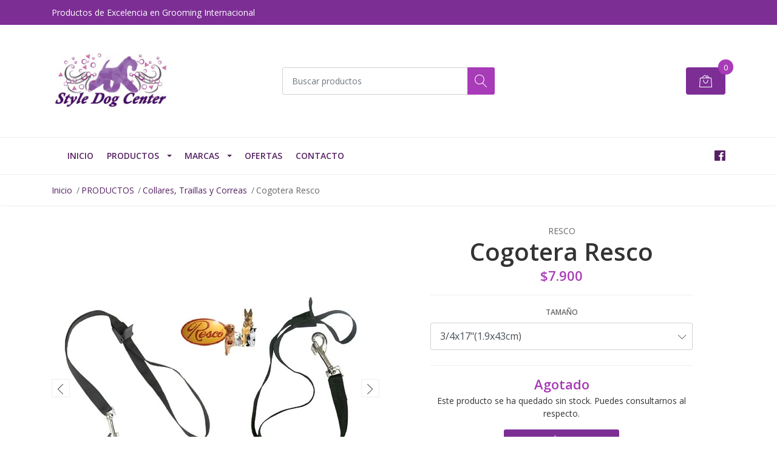

--- FILE ---
content_type: text/html; charset=utf-8
request_url: https://www.styledogcenter.cl/cogotera-resco
body_size: 11773
content:
<!DOCTYPE html>
<!--[if IE 9]><html class="lt-ie10" lang="en" > <![endif]-->
<html class="no-js" lang="es-CL" xmlns="http://www.w3.org/1999/xhtml"> <!--<![endif]-->

  <head>
    <title>Cogotera Resco</title>
    <meta name="description" content="La cogoteras de Resco® están hechos de nylon negro resistente con un mosquetón niquelado y un clip de plástico para el control del cuello. Diseñados para una liberación rápida, ajustes rápidos y sujeción fuerte . Todas las características necesarias para mantener el control de un perro mientras lo arregla.Son de 1.9cm de ancho y están disponible..." />

    <meta http-equiv="Content-Type" content="text/html; charset=utf-8" />

    <meta name="robots" content="follow, all" />

    <!-- Set the viewport width to device width for mobile -->
    <meta name="viewport" content="width=device-width, initial-scale=1, shrink-to-fit=no">

    <!-- Facebook Meta tags for Product -->
<meta property="fb:app_id" content="283643215104248" />

  <meta property="og:title" content="Cogotera Resco" />
  <meta property="og:type" content="product" />
  
  
  <meta property="og:image" content="https://cdnx.jumpseller.com/style-dog-center/image/7145783/Grooming_loops.jpg?1613160785" />
  
  <meta property="og:image" content="https://cdnx.jumpseller.com/style-dog-center/image/7145784/Grooming_loops_17.jpg?1613160785" />
  
  <meta property="og:image" content="https://cdnx.jumpseller.com/style-dog-center/image/7145785/Grooming_loops_22.jpg?1613160785" />
  
  

  
  <meta property="og:brand" content="Resco" />
  

  <meta property="product:is_product_shareable" content="1" />
  <meta property="product:original_price:amount" content="7900.0"/>
  <meta property="product:original_price:currency" content="CLP"/>
  <meta property="product:price:amount" content="7900.0"/>
  <meta property="product:price:currency" content="CLP"/>

  
  <meta property="product:availability" content="oos"/>
  



<meta property="og:description" content="La cogoteras de Resco® están hechos de nylon negro resistente con un mosquetón niquelado y un clip de plástico para el control del cuello. Diseñados para una liberación rápida, ajustes rápidos y sujeción fuerte . Todas las características necesarias para mantener el control de un perro mientras lo arregla.Son de 1.9cm de ancho y están disponible..." />
<meta property="og:url" content="https://www.styledogcenter.cl/cogotera-resco" />
<meta property="og:site_name" content="StyleDogCenter" />
<meta name="twitter:card" content="summary" />


<meta property="og:locale" content="es_CL" />



    

    <script src="https://cdnjs.cloudflare.com/ajax/libs/jquery/3.3.1/jquery.min.js" integrity="sha384-tsQFqpEReu7ZLhBV2VZlAu7zcOV+rXbYlF2cqB8txI/8aZajjp4Bqd+V6D5IgvKT" crossorigin="anonymous" ></script>

    
    <link rel="canonical" href="/cogotera-resco">
    

    <link rel="icon" href=" https://assets.jumpseller.com/store/style-dog-center/themes/224281/options/13278320/Kerry.4.2.1.jpg?1575508713 ">

    <link rel="stylesheet" href="//stackpath.bootstrapcdn.com/bootstrap/4.2.1/css/bootstrap.min.css">
    <link rel="stylesheet" href="//use.fontawesome.com/releases/v5.7.1/css/all.css">
    <link rel="stylesheet" href="https://assets.jumpseller.com/store/style-dog-center/themes/224281/styles.css?1631387656"/>
    <link rel="stylesheet" href="https://assets.jumpseller.com/store/style-dog-center/themes/224281/color_pickers.css?1631387656"/>
    <link rel="stylesheet" href="https://assets.jumpseller.com/store/style-dog-center/themes/224281/linear-icon.css?1631387656"/>
    
    <link href="//cdnjs.cloudflare.com/ajax/libs/OwlCarousel2/2.3.4/assets/owl.carousel.min.css" rel="stylesheet">
    

    <script type="application/ld+json">
{
  "@context": "http://schema.org/"
  ,
    "@type": "Product",
    "name": "Cogotera Resco",
    "url": "https://www.styledogcenter.cl/cogotera-resco",
    "itemCondition": "http://schema.org/NewCondition",
    
    "image": "https://cdnx.jumpseller.com/style-dog-center/image/7145783/Grooming_loops.jpg?1613160785",
    
    "description": "La cogoteras  de Resco® están hechos de nylon negro resistente con un mosquetón niquelado y un clip de plástico para el control del cuello. Diseñados para una liberación rápida, ajustes rápidos y sujeción fuerte . Todas las características necesarias para mantener el control de un perro mientras lo arregla.Son de 1.9cm de ancho y están disponibles en dos longitudes: 43cm y 56cm. Hecho en los Estados Unidos.",
    
    "brand": {
      "@type": "Thing",
      "name": "Resco"
    },
    
    
      "category": "PRODUCTOS",
    
    "offers": {
      
        
        
        
        
        "@type": "AggregateOffer",
        "price": "7900.0",
        
        "availability": "http://schema.org/OutOfStock",
        
        "lowPrice": "7900.0",
        "highPrice": "9900.0",
        "offerCount": "2",
      
      "priceCurrency": "CLP",
      "seller": {
        "@type": "Organization",
        "name": "StyleDogCenter"
      },
      "url": "https://www.styledogcenter.cl/cogotera-resco"
    }
  
}
</script>

  <meta name="csrf-param" content="authenticity_token" />
<meta name="csrf-token" content="-OPSB9tQ6aL8h_CFuNobIJK6jweYWuJV_Hz-7GWxGnaR6ribdI5YzGYetNEbV68PsftGk32hojdu7HD7TVpO9A" />
<script src="https://files.jumpseller.com/javascripts/dist/jumpseller-2.0.0.js" defer="defer"></script></head>
  <body class="">

    <!--[if lt IE 8]>
<p class="browsehappy">You are using an <strong>outdated</strong> browser. Please <a href="http://browsehappy.com/">upgrade your browser</a> to improve your experience.</p>
<![endif]-->
    
    <header class="header">
  <div class="preheader">
    <div class="container">
      <div class="row align-items-center">
        
        <div class="col-md-6">
          <div class="preheader-message">
             Productos de Excelencia en Grooming Internacional
          </div>
        </div>
        
        <div class="col-md-6">
          <div class="preheader-menu">
            <!-- Customers links -->
            

            

            

            

          </div>
        </div>
      </div>
    </div>
  </div>
  <div class="logo-area">
    <div class="container">
      <div class="row align-items-center">
        <div class="col-12 d-lg-none text-center mb-3">
          <a href="https://www.styledogcenter.cl" title="StyleDogCenter" class="navbar-brand">
            
            <img src="https://images.jumpseller.com/store/style-dog-center/store/logo/Kerry.4.2.1.jpg?0" class="store-image" alt="StyleDogCenter" />
            
          </a>
        </div>
        <div class="col-2 d-lg-none">
          <button class="btn primary mobile-menu-trigger">
            <div class="nav-icon">
              <span></span>
              <span></span>
              <span></span>
              <span></span>
            </div>
          </button>
        </div>
        <div class="col-lg-4 col-md-4 d-none d-lg-block">
          <a href="https://www.styledogcenter.cl" title="StyleDogCenter" class="navbar-brand">
            
            <img src="https://images.jumpseller.com/store/style-dog-center/store/logo/Kerry.4.2.1.jpg?0" class="store-image" alt="StyleDogCenter" />
            
          </a>
        </div>
        <div class="col-lg-4 col-8">
          <form id="search_mini_form" class="form-group" method="get" action="/search">
            <input type="text" value="" name="q" class="form-control form-control-sm" onFocus="javascript:this.value=''" placeholder="Buscar productos" />
            <button type="submit" class="btn primary"><i class="linear-icon icon-0803-magnifier"></i></button>
          </form>
        </div>
        <div class="col-lg-4 col-2 text-right">
          
          <div class="header-cart">
            <span class="cart-size">0</span>
            <a id="cart-link" href="/cart" class="btn secondary">
              <i class="linear-icon icon-0333-bag2"></i>
            </a>
          </div>
          
        </div>
      </div>
    </div>
  </div>
  <!-- Navigation -->
  <div class="menu-area">
    <nav id="mobile-menu" aria-labelledby="menu-trigger" class="trsn d-lg-none">
      <ul>
        
        <li class="  mobile">
  
  <a href="/" title="INICIO">INICIO</a>
  

  
</li>
        
        <li class="has-dropdown  mobile">
  
  <a title="PRODUCTOS" class="level-1  first-trigger">PRODUCTOS <i class="fas fa-angle-right" aria-hidden="true"></i></a>
  

  
  <ul class="level-1 dropdown">
    <li><a title="Volver" class="back-level-1"><i class="fas fa-angle-double-left" aria-hidden="true"></i> Volver</a></li>
    <li><a title="PRODUCTOS" class="top-category">PRODUCTOS</a></li>
    
    	<li class="  mobile">
  
  <a href="/productos/acondicionador" title="Acondicionador">Acondicionador</a>
  

  
</li>
    
    	<li class="  mobile">
  
  <a href="/productos/shampoo" title="Shampoo">Shampoo</a>
  

  
</li>
    
    	<li class="  mobile">
  
  <a href="/productos/collares" title="Collares, Traillas y Correas">Collares, Traillas y Correas</a>
  

  
</li>
    
    	<li class="  mobile">
  
  <a href="/productos/platos-baldes-y-fuentes" title="Platos, Baldes y Fuentes">Platos, Baldes y Fuentes</a>
  

  
</li>
    
    	<li class="  mobile">
  
  <a href="/productos/juguetes-y-squeakers" title="Juguetes y Squeakers">Juguetes y Squeakers</a>
  

  
</li>
    
    	<li class="  mobile">
  
  <a href="/productos/cuidado-y-salud" title="Cuidado y Salud Canina">Cuidado y Salud Canina</a>
  

  
</li>
    
    	<li class="  mobile">
  
  <a href="/productos/cosmetica" title="Cosmética">Cosmética</a>
  

  
</li>
    
    	<li class="  mobile">
  
  <a href="/productos/cepillos-y-peines" title="Cepillos y Peines">Cepillos y Peines</a>
  

  
</li>
    
    	<li class="  mobile">
  
  <a href="/productos/stripping" title="Stripping">Stripping</a>
  

  
</li>
    
    	<li class="  mobile">
  
  <a href="/productos/accesorios" title="Accesorios Peluquería">Accesorios Peluquería</a>
  

  
</li>
    
    	<li class="  mobile">
  
  <a href="/productos/tijeras" title="Tijeras">Tijeras</a>
  

  
</li>
    
    	<li class="  mobile">
  
  <a href="/productos/vestuario" title="Vestuario">Vestuario</a>
  

  
</li>
    
    	<li class="  mobile">
  
  <a href="/productos/perfumes" title="Perfumes">Perfumes</a>
  

  
</li>
    
    <li><a href="/productos" title="PRODUCTOS" class="goto">Ir a <span>PRODUCTOS</span></a></li>
  </ul>
  
</li>
        
        <li class="has-dropdown  mobile">
  
  <a title="Marcas" class="level-1  first-trigger">Marcas <i class="fas fa-angle-right" aria-hidden="true"></i></a>
  

  
  <ul class="level-1 dropdown">
    <li><a title="Volver" class="back-level-1"><i class="fas fa-angle-double-left" aria-hidden="true"></i> Volver</a></li>
    <li><a title="Marcas" class="top-category">Marcas</a></li>
    
    	<li class="has-dropdown  mobile">
  
  <a title="#1 All Systems" class="level-2  last-trigger">#1 All Systems <i class="fas fa-angle-right" aria-hidden="true"></i></a>
  

  
  <ul class="level-2 dropdown">
    <li><a title="Volver" class="back-level-2"><i class="fas fa-angle-double-left" aria-hidden="true"></i> Volver</a></li>
    <li><a title="#1 All Systems" class="top-category">#1 All Systems</a></li>
    
    	<li class="  mobile">
  
  <a href="/marcas/1-all-systems/shampoo" title="Shampoo">Shampoo</a>
  

  
</li>
    
    	<li class="  mobile">
  
  <a href="/marcas/1-all-systems/acondicionador" title="Acondicionador">Acondicionador</a>
  

  
</li>
    
    	<li class="  mobile">
  
  <a href="/marcas/1-all-systems/cosmetica" title="Cosmética">Cosmética</a>
  

  
</li>
    
    	<li class="  mobile">
  
  <a href="/marcas/1-all-systems/complementos" title="Complementos">Complementos</a>
  

  
</li>
    
    	<li class="  mobile">
  
  <a href="/marcas/1-all-systems/cepillos-y-peines" title="Cepillos y Peines">Cepillos y Peines</a>
  

  
</li>
    
    <li><a href="/marcas/1-all-systems" title="#1 All Systems" class="goto">Ir a <span>#1 All Systems</span></a></li>
  </ul>
  
</li>
    
    	<li class="  mobile">
  
  <a href="/marcas/aaronco" title="AARONCO">AARONCO</a>
  

  
</li>
    
    	<li class="has-dropdown  mobile">
  
  <a title="Alvalley" class="level-2  last-trigger">Alvalley <i class="fas fa-angle-right" aria-hidden="true"></i></a>
  

  
  <ul class="level-2 dropdown">
    <li><a title="Volver" class="back-level-2"><i class="fas fa-angle-double-left" aria-hidden="true"></i> Volver</a></li>
    <li><a title="Alvalley" class="top-category">Alvalley</a></li>
    
    	<li class="  mobile">
  
  <a href="/marcas/alvalley/collar-cobra" title="Collar Cobra">Collar Cobra</a>
  

  
</li>
    
    	<li class="  mobile">
  
  <a href="/marcas/alvalley/collar-cadena-curva" title="Collar Cadena Curva">Collar Cadena Curva</a>
  

  
</li>
    
    	<li class="  mobile">
  
  <a href="/marcas/alvalley/collar-cadena-martingale" title="Collar Cadena Martingale">Collar Cadena Martingale</a>
  

  
</li>
    
    <li><a href="/marcas/alvalley" title="Alvalley" class="goto">Ir a <span>Alvalley</span></a></li>
  </ul>
  
</li>
    
    	<li class="  mobile">
  
  <a href="/marcas/andis" title="Andis">Andis</a>
  

  
</li>
    
    	<li class="  mobile">
  
  <a href="/marcas/bass" title="BASS">BASS</a>
  

  
</li>
    
    	<li class="  mobile">
  
  <a href="/marcas/biogroom" title="Biogroom">Biogroom</a>
  

  
</li>
    
    	<li class="has-dropdown  mobile">
  
  <a title="Chris Christensen" class="level-2  last-trigger">Chris Christensen <i class="fas fa-angle-right" aria-hidden="true"></i></a>
  

  
  <ul class="level-2 dropdown">
    <li><a title="Volver" class="back-level-2"><i class="fas fa-angle-double-left" aria-hidden="true"></i> Volver</a></li>
    <li><a title="Chris Christensen" class="top-category">Chris Christensen</a></li>
    
    	<li class="  mobile">
  
  <a href="/marcas/chris-christensen/shampoo" title="Shampoo">Shampoo</a>
  

  
</li>
    
    	<li class="  mobile">
  
  <a href="/marcas/chris-christensen/cosmetica" title="Cosmética">Cosmética</a>
  

  
</li>
    
    	<li class="  mobile">
  
  <a href="/marcas/chris-christensen/ccs_acondicionador" title="Acondicionador">Acondicionador</a>
  

  
</li>
    
    	<li class="  mobile">
  
  <a href="/marcas/chris-christensen/color-y-tizas" title="Color y Tizas">Color y Tizas</a>
  

  
</li>
    
    	<li class="  mobile">
  
  <a href="/marcas/chris-christensen/cepillos" title="Cepillos">Cepillos</a>
  

  
</li>
    
    	<li class="  mobile">
  
  <a href="/marcas/chris-christensen/accesorios" title="Accesorios">Accesorios</a>
  

  
</li>
    
    <li><a href="/marcas/chris-christensen" title="Chris Christensen" class="goto">Ir a <span>Chris Christensen</span></a></li>
  </ul>
  
</li>
    
    	<li class="  mobile">
  
  <a href="/marcas/coastal-products" title="Coastal Products">Coastal Products</a>
  

  
</li>
    
    	<li class="has-dropdown  mobile">
  
  <a title="Crown Royale" class="level-2  last-trigger">Crown Royale <i class="fas fa-angle-right" aria-hidden="true"></i></a>
  

  
  <ul class="level-2 dropdown">
    <li><a title="Volver" class="back-level-2"><i class="fas fa-angle-double-left" aria-hidden="true"></i> Volver</a></li>
    <li><a title="Crown Royale" class="top-category">Crown Royale</a></li>
    
    	<li class="  mobile">
  
  <a href="/marcas/crown-royale/shampoo" title="Shampoo">Shampoo</a>
  

  
</li>
    
    	<li class="  mobile">
  
  <a href="/marcas/crown-royale/acondicionador" title="Acondicionador">Acondicionador</a>
  

  
</li>
    
    	<li class="  mobile">
  
  <a href="/marcas/crown-royale/complementos" title="Complementos">Complementos</a>
  

  
</li>
    
    	<li class="  mobile">
  
  <a href="/marcas/crown-royale/cosmetica" title="Cosmética">Cosmética</a>
  

  
</li>
    
    <li><a href="/marcas/crown-royale" title="Crown Royale" class="goto">Ir a <span>Crown Royale</span></a></li>
  </ul>
  
</li>
    
    	<li class="has-dropdown  mobile">
  
  <a title="Ez-Groom" class="level-2  last-trigger">Ez-Groom <i class="fas fa-angle-right" aria-hidden="true"></i></a>
  

  
  <ul class="level-2 dropdown">
    <li><a title="Volver" class="back-level-2"><i class="fas fa-angle-double-left" aria-hidden="true"></i> Volver</a></li>
    <li><a title="Ez-Groom" class="top-category">Ez-Groom</a></li>
    
    	<li class="  mobile">
  
  <a href="/marcas/ez-groom/shampoo" title="Shampoo">Shampoo</a>
  

  
</li>
    
    	<li class="  mobile">
  
  <a href="/marcas/ez-groom/acondicionador" title="Acondicionador">Acondicionador</a>
  

  
</li>
    
    	<li class="  mobile">
  
  <a href="/marcas/ez-groom/perfumes" title="Perfumes">Perfumes</a>
  

  
</li>
    
    	<li class="  mobile">
  
  <a href="/marcas/ez-groom/cosmetica" title="Cosmética">Cosmética</a>
  

  
</li>
    
    	<li class="  mobile">
  
  <a href="/marcas/ez-groom/tijeras" title="Tijeras">Tijeras</a>
  

  
</li>
    
    <li><a href="/marcas/ez-groom" title="Ez-Groom" class="goto">Ir a <span>Ez-Groom</span></a></li>
  </ul>
  
</li>
    
    	<li class="  mobile">
  
  <a href="/marcas/millers-forge" title="Millers Forge">Millers Forge</a>
  

  
</li>
    
    	<li class="has-dropdown  mobile">
  
  <a title="Resco" class="level-2  last-trigger">Resco <i class="fas fa-angle-right" aria-hidden="true"></i></a>
  

  
  <ul class="level-2 dropdown">
    <li><a title="Volver" class="back-level-2"><i class="fas fa-angle-double-left" aria-hidden="true"></i> Volver</a></li>
    <li><a title="Resco" class="top-category">Resco</a></li>
    
    	<li class="  mobile">
  
  <a href="/marcas/resco/collares" title="Collares">Collares</a>
  

  
</li>
    
    	<li class="  mobile">
  
  <a href="/marcas/resco/resco-tradicional" title="Resco Tradicional">Resco Tradicional</a>
  

  
</li>
    
    	<li class="  mobile">
  
  <a href="/marcas/resco/martingale" title="Martingale">Martingale</a>
  

  
</li>
    
    	<li class="  mobile">
  
  <a href="/marcas/resco/resco-con-torcedor" title="Resco con Torcedor">Resco con Torcedor</a>
  

  
</li>
    
    	<li class="  mobile">
  
  <a href="/marcas/resco/correa-con-mosqueton" title="Correa con mosquetón">Correa con mosquetón</a>
  

  
</li>
    
    	<li class="  mobile">
  
  <a href="/marcas/resco/correa-cuerda-simple" title="Correa Cuerda Simple">Correa Cuerda Simple</a>
  

  
</li>
    
    	<li class="  mobile">
  
  <a href="/marcas/resco/correa-algodon-encerado" title="Correa Algodon Encerado">Correa Algodon Encerado</a>
  

  
</li>
    
    	<li class="  mobile">
  
  <a href="/marcas/resco/peines" title="Peines">Peines</a>
  

  
</li>
    
    	<li class="  mobile">
  
  <a href="/marcas/resco/cortaunas" title="Cortauñas">Cortauñas</a>
  

  
</li>
    
    <li><a href="/marcas/resco" title="Resco" class="goto">Ir a <span>Resco</span></a></li>
  </ul>
  
</li>
    
    	<li class="  mobile">
  
  <a href="/marcas/miracle-care" title="Miracle Care">Miracle Care</a>
  

  
</li>
    
    	<li class="  mobile">
  
  <a href="/marcas/razer" title="RazeR">RazeR</a>
  

  
</li>
    
    	<li class="  mobile">
  
  <a href="/marcas/the-stuff" title="T*H*E Stuff">T*H*E Stuff</a>
  

  
</li>
    
    <li><a href="/marcas" title="Marcas" class="goto">Ir a <span>Marcas</span></a></li>
  </ul>
  
</li>
        
        <li class="  mobile">
  
  <a href="/ofertas" title="OFERTAS">OFERTAS</a>
  

  
</li>
        
        <li class="  mobile">
  
  <a href="/contact" title="Contacto">Contacto</a>
  

  
</li>
        
      </ul>
    </nav>
    <div class="container">
      <div class="row no-gutters">
        
        <div class="col-12">
          <div class="navbar navbar-expand-lg">
            <div id="main-menu" class="collapse navbar-collapse">
              <ul class="navbar-nav mr-auto list-group-horizontal d-table">
                
                <li class="nav-item d-table-cell">
  <a href="/"  title="INICIO" class=" trsn nav-link d-table-cell align-middle">INICIO</a>
  
</li>

                
                <li class="nav-item dropdown d-table-cell">
  <a href="/productos"  title="PRODUCTOS" class="dropdown-toggle trsn nav-link d-table-cell align-middle">PRODUCTOS</a>
  
    <ul class="dropdown-menu multi-level">
      
        <li class="nav-item ">
  <a href="/productos/acondicionador"  title="Acondicionador" class=" trsn nav-link ">Acondicionador</a>
  
</li>

      
        <li class="nav-item ">
  <a href="/productos/shampoo"  title="Shampoo" class=" trsn nav-link ">Shampoo</a>
  
</li>

      
        <li class="nav-item ">
  <a href="/productos/collares"  title="Collares, Traillas y Correas" class=" trsn nav-link ">Collares, Traillas y Correas</a>
  
</li>

      
        <li class="nav-item ">
  <a href="/productos/platos-baldes-y-fuentes"  title="Platos, Baldes y Fuentes" class=" trsn nav-link ">Platos, Baldes y Fuentes</a>
  
</li>

      
        <li class="nav-item ">
  <a href="/productos/juguetes-y-squeakers"  title="Juguetes y Squeakers" class=" trsn nav-link ">Juguetes y Squeakers</a>
  
</li>

      
        <li class="nav-item ">
  <a href="/productos/cuidado-y-salud"  title="Cuidado y Salud Canina" class=" trsn nav-link ">Cuidado y Salud Canina</a>
  
</li>

      
        <li class="nav-item ">
  <a href="/productos/cosmetica"  title="Cosmética" class=" trsn nav-link ">Cosmética</a>
  
</li>

      
        <li class="nav-item ">
  <a href="/productos/cepillos-y-peines"  title="Cepillos y Peines" class=" trsn nav-link ">Cepillos y Peines</a>
  
</li>

      
        <li class="nav-item ">
  <a href="/productos/stripping"  title="Stripping" class=" trsn nav-link ">Stripping</a>
  
</li>

      
        <li class="nav-item ">
  <a href="/productos/accesorios"  title="Accesorios Peluquería" class=" trsn nav-link ">Accesorios Peluquería</a>
  
</li>

      
        <li class="nav-item ">
  <a href="/productos/tijeras"  title="Tijeras" class=" trsn nav-link ">Tijeras</a>
  
</li>

      
        <li class="nav-item ">
  <a href="/productos/vestuario"  title="Vestuario" class=" trsn nav-link ">Vestuario</a>
  
</li>

      
        <li class="nav-item ">
  <a href="/productos/perfumes"  title="Perfumes" class=" trsn nav-link ">Perfumes</a>
  
</li>

      
    </ul>
  
</li>

                
                <li class="nav-item dropdown d-table-cell">
  <a href="/marcas"  title="Marcas" class="dropdown-toggle trsn nav-link d-table-cell align-middle">Marcas</a>
  
    <ul class="dropdown-menu multi-level">
      
        <li class="nav-item dropdown ">
  <a href="/marcas/1-all-systems"  title="#1 All Systems" class="dropdown-toggle trsn nav-link ">#1 All Systems</a>
  
    <ul class="dropdown-menu multi-level">
      
        <li class="nav-item ">
  <a href="/marcas/1-all-systems/shampoo"  title="Shampoo" class=" trsn nav-link ">Shampoo</a>
  
</li>

      
        <li class="nav-item ">
  <a href="/marcas/1-all-systems/acondicionador"  title="Acondicionador" class=" trsn nav-link ">Acondicionador</a>
  
</li>

      
        <li class="nav-item ">
  <a href="/marcas/1-all-systems/cosmetica"  title="Cosmética" class=" trsn nav-link ">Cosmética</a>
  
</li>

      
        <li class="nav-item ">
  <a href="/marcas/1-all-systems/complementos"  title="Complementos" class=" trsn nav-link ">Complementos</a>
  
</li>

      
        <li class="nav-item ">
  <a href="/marcas/1-all-systems/cepillos-y-peines"  title="Cepillos y Peines" class=" trsn nav-link ">Cepillos y Peines</a>
  
</li>

      
    </ul>
  
</li>

      
        <li class="nav-item ">
  <a href="/marcas/aaronco"  title="AARONCO" class=" trsn nav-link ">AARONCO</a>
  
</li>

      
        <li class="nav-item dropdown ">
  <a href="/marcas/alvalley"  title="Alvalley" class="dropdown-toggle trsn nav-link ">Alvalley</a>
  
    <ul class="dropdown-menu multi-level">
      
        <li class="nav-item ">
  <a href="/marcas/alvalley/collar-cobra"  title="Collar Cobra" class=" trsn nav-link ">Collar Cobra</a>
  
</li>

      
        <li class="nav-item ">
  <a href="/marcas/alvalley/collar-cadena-curva"  title="Collar Cadena Curva" class=" trsn nav-link ">Collar Cadena Curva</a>
  
</li>

      
        <li class="nav-item ">
  <a href="/marcas/alvalley/collar-cadena-martingale"  title="Collar Cadena Martingale" class=" trsn nav-link ">Collar Cadena Martingale</a>
  
</li>

      
    </ul>
  
</li>

      
        <li class="nav-item ">
  <a href="/marcas/andis"  title="Andis" class=" trsn nav-link ">Andis</a>
  
</li>

      
        <li class="nav-item ">
  <a href="/marcas/bass"  title="BASS" class=" trsn nav-link ">BASS</a>
  
</li>

      
        <li class="nav-item ">
  <a href="/marcas/biogroom"  title="Biogroom" class=" trsn nav-link ">Biogroom</a>
  
</li>

      
        <li class="nav-item dropdown ">
  <a href="/marcas/chris-christensen"  title="Chris Christensen" class="dropdown-toggle trsn nav-link ">Chris Christensen</a>
  
    <ul class="dropdown-menu multi-level">
      
        <li class="nav-item ">
  <a href="/marcas/chris-christensen/shampoo"  title="Shampoo" class=" trsn nav-link ">Shampoo</a>
  
</li>

      
        <li class="nav-item ">
  <a href="/marcas/chris-christensen/cosmetica"  title="Cosmética" class=" trsn nav-link ">Cosmética</a>
  
</li>

      
        <li class="nav-item ">
  <a href="/marcas/chris-christensen/ccs_acondicionador"  title="Acondicionador" class=" trsn nav-link ">Acondicionador</a>
  
</li>

      
        <li class="nav-item ">
  <a href="/marcas/chris-christensen/color-y-tizas"  title="Color y Tizas" class=" trsn nav-link ">Color y Tizas</a>
  
</li>

      
        <li class="nav-item ">
  <a href="/marcas/chris-christensen/cepillos"  title="Cepillos" class=" trsn nav-link ">Cepillos</a>
  
</li>

      
        <li class="nav-item ">
  <a href="/marcas/chris-christensen/accesorios"  title="Accesorios" class=" trsn nav-link ">Accesorios</a>
  
</li>

      
    </ul>
  
</li>

      
        <li class="nav-item ">
  <a href="/marcas/coastal-products"  title="Coastal Products" class=" trsn nav-link ">Coastal Products</a>
  
</li>

      
        <li class="nav-item dropdown ">
  <a href="/marcas/crown-royale"  title="Crown Royale" class="dropdown-toggle trsn nav-link ">Crown Royale</a>
  
    <ul class="dropdown-menu multi-level">
      
        <li class="nav-item ">
  <a href="/marcas/crown-royale/shampoo"  title="Shampoo" class=" trsn nav-link ">Shampoo</a>
  
</li>

      
        <li class="nav-item ">
  <a href="/marcas/crown-royale/acondicionador"  title="Acondicionador" class=" trsn nav-link ">Acondicionador</a>
  
</li>

      
        <li class="nav-item ">
  <a href="/marcas/crown-royale/complementos"  title="Complementos" class=" trsn nav-link ">Complementos</a>
  
</li>

      
        <li class="nav-item ">
  <a href="/marcas/crown-royale/cosmetica"  title="Cosmética" class=" trsn nav-link ">Cosmética</a>
  
</li>

      
    </ul>
  
</li>

      
        <li class="nav-item dropdown ">
  <a href="/marcas/ez-groom"  title="Ez-Groom" class="dropdown-toggle trsn nav-link ">Ez-Groom</a>
  
    <ul class="dropdown-menu multi-level">
      
        <li class="nav-item ">
  <a href="/marcas/ez-groom/shampoo"  title="Shampoo" class=" trsn nav-link ">Shampoo</a>
  
</li>

      
        <li class="nav-item ">
  <a href="/marcas/ez-groom/acondicionador"  title="Acondicionador" class=" trsn nav-link ">Acondicionador</a>
  
</li>

      
        <li class="nav-item ">
  <a href="/marcas/ez-groom/perfumes"  title="Perfumes" class=" trsn nav-link ">Perfumes</a>
  
</li>

      
        <li class="nav-item ">
  <a href="/marcas/ez-groom/cosmetica"  title="Cosmética" class=" trsn nav-link ">Cosmética</a>
  
</li>

      
        <li class="nav-item ">
  <a href="/marcas/ez-groom/tijeras"  title="Tijeras" class=" trsn nav-link ">Tijeras</a>
  
</li>

      
    </ul>
  
</li>

      
        <li class="nav-item ">
  <a href="/marcas/millers-forge"  title="Millers Forge" class=" trsn nav-link ">Millers Forge</a>
  
</li>

      
        <li class="nav-item dropdown ">
  <a href="/marcas/resco"  title="Resco" class="dropdown-toggle trsn nav-link ">Resco</a>
  
    <ul class="dropdown-menu multi-level">
      
        <li class="nav-item ">
  <a href="/marcas/resco/collares"  title="Collares" class=" trsn nav-link ">Collares</a>
  
</li>

      
        <li class="nav-item ">
  <a href="/marcas/resco/resco-tradicional"  title="Resco Tradicional" class=" trsn nav-link ">Resco Tradicional</a>
  
</li>

      
        <li class="nav-item ">
  <a href="/marcas/resco/martingale"  title="Martingale" class=" trsn nav-link ">Martingale</a>
  
</li>

      
        <li class="nav-item ">
  <a href="/marcas/resco/resco-con-torcedor"  title="Resco con Torcedor" class=" trsn nav-link ">Resco con Torcedor</a>
  
</li>

      
        <li class="nav-item ">
  <a href="/marcas/resco/correa-con-mosqueton"  title="Correa con mosquetón" class=" trsn nav-link ">Correa con mosquetón</a>
  
</li>

      
        <li class="nav-item ">
  <a href="/marcas/resco/correa-cuerda-simple"  title="Correa Cuerda Simple" class=" trsn nav-link ">Correa Cuerda Simple</a>
  
</li>

      
        <li class="nav-item ">
  <a href="/marcas/resco/correa-algodon-encerado"  title="Correa Algodon Encerado" class=" trsn nav-link ">Correa Algodon Encerado</a>
  
</li>

      
        <li class="nav-item ">
  <a href="/marcas/resco/peines"  title="Peines" class=" trsn nav-link ">Peines</a>
  
</li>

      
        <li class="nav-item ">
  <a href="/marcas/resco/cortaunas"  title="Cortauñas" class=" trsn nav-link ">Cortauñas</a>
  
</li>

      
    </ul>
  
</li>

      
        <li class="nav-item ">
  <a href="/marcas/miracle-care"  title="Miracle Care" class=" trsn nav-link ">Miracle Care</a>
  
</li>

      
        <li class="nav-item ">
  <a href="/marcas/razer"  title="RazeR" class=" trsn nav-link ">RazeR</a>
  
</li>

      
        <li class="nav-item ">
  <a href="/marcas/the-stuff"  title="T*H*E Stuff" class=" trsn nav-link ">T*H*E Stuff</a>
  
</li>

      
    </ul>
  
</li>

                
                <li class="nav-item d-table-cell">
  <a href="/ofertas"  title="OFERTAS" class=" trsn nav-link d-table-cell align-middle">OFERTAS</a>
  
</li>

                
                <li class="nav-item d-table-cell">
  <a href="/contact"  title="Contacto" class=" trsn nav-link d-table-cell align-middle">Contacto</a>
  
</li>

                
              </ul>

              <ul class="social navbar-toggler-right list-inline d-none d-xl-block">
                
                <li class="list-inline-item">
                  <a href="https://www.facebook.com/StyleDogCenter" class="trsn" title="Ir a Facebook" target="_blank">
                    <i class="fab fa-facebook"></i>
                  </a>
                </li>
                
                
                

                
                
                
              </ul>
            </div>
          </div>
        </div>
      </div>
    </div>
  </div>
</header>

    
    <section class="breadcrumb d-none d-md-block">
      <div class="container">
        <ul>
          
          
          <li class="breadcrumb-item"><a href="/" class="trsn" title="Volver a Inicio">Inicio</a></li>
          
          
          
          <li class="breadcrumb-item"><a href="/productos" class="trsn" title="Volver a PRODUCTOS">PRODUCTOS</a></li>
          
          
          
          <li class="breadcrumb-item"><a href="/productos/collares" class="trsn" title="Volver a Collares, Traillas y Correas">Collares, Traillas y Correas</a></li>
          
          
          
          <li class="breadcrumb-item"><span>Cogotera Resco</span></li>
          
          
        </ul>
      </div>
    </section>
    
    
    <!-- Page Content -->
    <div class="container container-section product-page">
  <div class="row">
    <div class="col-lg-6">
      <div class="main-product-image">
        
        <span class="product-badge product-bagde-sold-out">Agotado</span>
        

        
        
        <div id="product-carousel">
          <div class="product-images owl-carousel product-slider" data-slider-id="1">
            <div class="item">
              <img id="first-image" src="https://cdnx.jumpseller.com/style-dog-center/image/7145783/thumb/540/540?1613160785" srcset="https://cdnx.jumpseller.com/style-dog-center/image/7145783/thumb/540/540?1613160785 1x, https://cdnx.jumpseller.com/style-dog-center/image/7145783/thumb/1080/1080?1613160785 2x" alt="Cogotera Resco" title="Cogotera Resco" class="product-image">
            </div>
            
            <div class="item">
              <img src="https://cdnx.jumpseller.com/style-dog-center/image/7145784/resize/540/540?1613160785" srcset="https://cdnx.jumpseller.com/style-dog-center/image/7145784/thumb/540/540?1613160785 1x, https://cdnx.jumpseller.com/style-dog-center/image/7145784/thumb/1080/1080?1613160785 2x" alt="Cogotera Resco" title="Cogotera Resco" class="product-image">
            </div>
            
            <div class="item">
              <img src="https://cdnx.jumpseller.com/style-dog-center/image/7145785/resize/540/540?1613160785" srcset="https://cdnx.jumpseller.com/style-dog-center/image/7145785/thumb/540/540?1613160785 1x, https://cdnx.jumpseller.com/style-dog-center/image/7145785/thumb/1080/1080?1613160785 2x" alt="Cogotera Resco" title="Cogotera Resco" class="product-image">
            </div>
            
          </div>
          
          <div class="owl-thumbs product-page-thumbs overflow-hidden mt-3" data-slider-id="1">
            
            <a class="owl-thumb-item float-left" data-image="1" href="#"><img src="https://cdnx.jumpseller.com/style-dog-center/image/7145783/thumb/100/100?1613160785" srcset="https://cdnx.jumpseller.com/style-dog-center/image/7145783/thumb/100/100?1613160785 1x, https://cdnx.jumpseller.com/style-dog-center/image/7145783/thumb/200/200?1613160785 2x" alt="Cogotera Resco" /></a>
            
            <a class="owl-thumb-item float-left" data-image="2" href="#"><img src="https://cdnx.jumpseller.com/style-dog-center/image/7145784/thumb/100/100?1613160785" srcset="https://cdnx.jumpseller.com/style-dog-center/image/7145784/thumb/100/100?1613160785 1x, https://cdnx.jumpseller.com/style-dog-center/image/7145784/thumb/200/200?1613160785 2x" alt="Cogotera Resco" /></a>
            
            <a class="owl-thumb-item float-left" data-image="3" href="#"><img src="https://cdnx.jumpseller.com/style-dog-center/image/7145785/thumb/100/100?1613160785" srcset="https://cdnx.jumpseller.com/style-dog-center/image/7145785/thumb/100/100?1613160785 1x, https://cdnx.jumpseller.com/style-dog-center/image/7145785/thumb/200/200?1613160785 2x" alt="Cogotera Resco" /></a>
            
          </div>
          
        </div>
        
      </div>
    </div>

    <div class="col-lg-6">
      <form class="product-form form-horizontal" action="/cart/add/4179275" method="post" enctype="multipart/form-data" name="buy">

  <!-- Product Price  -->
  <div class="form-group price_elem">
    
    <span class="product-form_brand">Resco</span>
    
    <h1 class="product-form_title page-title">Cogotera Resco</h1>
    <span class="product-form_price" id="product-form-price">$7.900</span>
    
  </div>

  <!-- Product Sku  -->
  
  <div id="product-sku" class="form-group sku text-center trsn" style="visibility:hidden; padding: 0; margin: 0; height: 0;">
    <label>SKU: </label>
    <span class="sku_elem"></span>
  </div>
  

  

  <div class="form-group qty-select product-form_options visible">
    
    <div class="product-form_field-group">
      <label class="form-control-label">Tamaño</label>
      
      <select id="1240298" name="1240298" class="form-control prod-options">
        
        
        

        

        <option data-variant-stock="0" data-variant-id="6929723" value="3240378">3/4x17&quot;(1.9x43cm)</option>
        
        
        

        

        <option data-variant-stock="0" data-variant-id="6929724" value="3240379">3/4x22&quot;(1.9x56cm)</option>
        
      </select>
      
    </div>
    
  </div>

  <!-- Out of Stock -->
  <div class="form-group product-stock product-out-stock text-center visible">
    <span class="product-form_price">Agotado</span>
    <p>Este producto se ha quedado sin stock. Puedes consultarnos al respecto.</p>
    <a href="/contact" class="btn secondary btn-sm" title="Contáctarnos">Contáctarnos</a>
    <a href="https://www.styledogcenter.cl" class="clearfix continue" title="&larr; Continue Comprando">&larr; Continue Comprando</a>
  </div>

  <!-- Not Available -->
  <div class="form-group product-stock product-unavailable text-center hidden">
    <span class="product-form_price">No Disponible</span>
    <p>Este producto no está disponible. Puedes consultarnos al respecto.</p>
    <a href="/contact" class="btn secondary btn-sm" title="Contáctarnos">Contáctarnos</a>
    <a href="https://www.styledogcenter.cl" class="clearfix continue" title="&larr; Continue Comprando">&larr; Continue Comprando</a>
  </div>
  <div class="form-group">
    <div class="row no-gutters product-stock product-available adc-form hidden">
      <div class="col-lg-4 col-sm-5">
        <label for="Quantity" class="form-control-label">Cantidad</label>
      </div>
      <div class="col-lg-8 col-sm-7"></div>
      <div class="col-lg-4 col-sm-5">
        
        
        <div class="quantity">
          <div class="product-qty">
            <input type="number" class="qty form-control text-center" id="input-qty" name="qty" min="1" value="1" readonly="readonly"  max="0" >
          </div>
        </div>
      </div>
      <div class="col-lg-8 col-sm-7">
        
        <input type="button" id="add-to-cart" onclick="addToCart2('4179275', 'Cogotera Resco', $('#input-qty').val(), getProductOptions());" class="btn btn-block primary adc" value="Agregar al Carro" />
        
      </div>
      <div class="col-12 disclaimer">Solo quedan <strong> 0 </strong> unidades de este producto</div>
    </div>
  </div>

  

  <div id="product-sharing">
    <div class="form-group">
      <div class="product-form_field-group text-center">
        <label class="form-control-label">Compartir</label>
        <div class="row social-networks">
          
          <div class="col">
            <a href="https://www.facebook.com/sharer/sharer.php?u=https://www.styledogcenter.cl/cogotera-resco" class="has-tip tip-top radius button tiny button-facebook trsn" title="Compartir en Facebook" target="_blank" data-tooltip>
              <i class="fab fa-facebook-f"></i>
            </a>
          </div>
          

          
          <div class="col">
            <a href="https://twitter.com/share?url=https://www.styledogcenter.cl/cogotera-resco&text=Mira este producto Cogotera Resco" class="has-tip tip-top radius button tiny button-twitter trsn" title="Compartir en Twitter" target="_blank" data-tooltip>
              <i class="fab fa-twitter"></i>
            </a>
          </div>
          

          
          <div class="col">
            <a href="https://pinterest.com/pin/create/bookmarklet/?media=https://cdnx.jumpseller.com/style-dog-center/image/7145783/Grooming_loops.jpg?1613160785&url=https://www.styledogcenter.cl/cogotera-resco&is_video=false&description=Cogotera Resco: La cogoteras  de Resco® están hechos de nylon negro resistente con un mosquetón niquelado y un clip de plástico para el control del cuello. Diseñados para una liberación rápida, ajustes rápidos y sujeción fuerte . Todas las características necesarias para mantener el control de un perro mientras lo arregla.Son de 1.9cm de ancho y están disponibles en dos longitudes: 43cm y 56cm. Hecho en los Estados Unidos." class="has-tip tip-top radius button tiny button-pinterest trsn" title="Compartir en Pinterest" target="_blank" data-tooltip>
              <i class="fab fa-pinterest"></i>
            </a>
          </div>
          

          

          
          <div class="col" id="whatsapp">
            <a class="has-tip tip-top radius button tiny button-whats trsn" href="https://api.whatsapp.com/send?text=Mira este producto Cogotera Resco | https://www.styledogcenter.cl/cogotera-resco">
              <i class="fab fa-whatsapp"></i>
            </a>
          </div>
          
        </div>
      </div>
    </div>
  </div>


</form>
<script type="text/javascript">
  $('#product-sharing a').click(function(){
    return !window.open(this.href, 'Share', 'width=640,height=300');
  });
</script>

<script>
  function getProductOptions() {
    var options = {};
    $(".prod-options").each(function() {
      var option = $(this);
      options[option.attr('id')] = option.val();
    })
    return options;
  }
</script>

<script type="text/javascript">
  function addItem(product_id,qty,options) {
    Jumpseller.addProductToCart(product_id, qty, options, {callback: addToCartCallback});
  }
</script>

    </div>
    
    <div class="col-12 mt-5">
      <ul class="nav nav-pills justify-content-center" id="product-tabs" role="tablist">
        
        <li class="nav-item">
          <a class="active" id="pills-description-tab" data-toggle="pill" href="#pills-description" role="tab" aria-controls="pills-description" aria-selected="true">Descripción</a>
        </li>
        
        
      </ul>
      <div class="tab-content" id="product-tabs_content">
        
        <div class="tab-pane fade show active" id="pills-description" role="tabpanel" aria-labelledby="pills-description-tab"><p>La cogoteras  de Resco® están hechos de nylon negro resistente con un mosquetón niquelado y un clip de plástico para el control del cuello. Diseñados para una liberación rápida, ajustes rápidos y sujeción fuerte . Todas las características necesarias para mantener el control de un perro mientras lo arregla.<br><br>Son de 1.9cm de ancho y están disponibles en dos longitudes: 43cm y 56cm. <br><br>Hecho en los Estados Unidos.</p></div>
        

        
      </div>
    </div>
    
  </div>



  
  

<div class="row mt-5">
  <!-- Page Heading -->
  <div class="col-12">
    <h2 class="block-header">También te puede interesar</h2>
  </div>
  <div class="product-slider product-slider-4 owl-carousel col-12">
    
    
    <div class="item">
      <div class="product-block">
        
        <a href="/collar-cobra-metalico-alvalley" >
          
          <img class="img-fluid" src="https://cdnx.jumpseller.com/style-dog-center/image/7088793/thumb/260/260?1644859273" srcset="https://cdnx.jumpseller.com/style-dog-center/image/7088793/thumb/260/260?1644859273 1x, https://cdnx.jumpseller.com/style-dog-center/image/7088793/thumb/520/520?1644859273 2x" title="Collar Cobra Metálico 1.8mm" alt="Collar Cobra Metálico 1.8mm" />
          
        </a>
        <div class="caption">
          <div class="button-hide">
            <div class="brand-name trsn">
              <span class="brand">Alvalley </span>
              <h3><a href="/collar-cobra-metalico-alvalley">Collar Cobra Metálico 1.8mm</a></h3>
            </div>
            <div class="quick-view my-lg-0 my-2 trsn">
              
              
              <a class="btn secondary" href="/collar-cobra-metalico-alvalley">Ver Opciones</a>
              
              
            </div>
          </div>
          
          
          
          <div class="price">
            
            	<div class="from-price">desde </div>$12.000
            
          </div>
        </div>
      </div>
    </div>
    
    
    
    <div class="item">
      <div class="product-block">
        
        <a href="/collar-cobra-metalico-24mm" >
          
          <img class="img-fluid" src="https://cdnx.jumpseller.com/style-dog-center/image/7404167/thumb/260/260?1632159939" srcset="https://cdnx.jumpseller.com/style-dog-center/image/7404167/thumb/260/260?1632159939 1x, https://cdnx.jumpseller.com/style-dog-center/image/7404167/thumb/520/520?1632159939 2x" title="Collar Cobra Metálico 2.4mm" alt="Collar Cobra Metálico 2.4mm" />
          
        </a>
        <div class="caption">
          <div class="button-hide">
            <div class="brand-name trsn">
              <span class="brand">Alvalley</span>
              <h3><a href="/collar-cobra-metalico-24mm">Collar Cobra Metálico 2.4mm</a></h3>
            </div>
            <div class="quick-view my-lg-0 my-2 trsn">
              
              
              <a class="btn secondary" href="/collar-cobra-metalico-24mm">Ver Opciones</a>
              
              
            </div>
          </div>
          
          
          
          <div class="price">
            
            	<div class="from-price">desde </div>$15.000
            
          </div>
        </div>
      </div>
    </div>
    
    
    
    <div class="item">
      <div class="product-block">
        
        <a href="/collar-cobra-metalico-30mm" >
          
          <img class="img-fluid" src="https://cdnx.jumpseller.com/style-dog-center/image/7093669/thumb/260/260?1652836837" srcset="https://cdnx.jumpseller.com/style-dog-center/image/7093669/thumb/260/260?1652836837 1x, https://cdnx.jumpseller.com/style-dog-center/image/7093669/thumb/520/520?1652836837 2x" title="Collar Cobra Metálico 3.0mm" alt="Collar Cobra Metálico 3.0mm" />
          
        </a>
        <div class="caption">
          <div class="button-hide">
            <div class="brand-name trsn">
              <span class="brand">Alvalley</span>
              <h3><a href="/collar-cobra-metalico-30mm">Collar Cobra Metálico 3.0mm</a></h3>
            </div>
            <div class="quick-view my-lg-0 my-2 trsn">
              
              
              <a class="btn secondary" href="/collar-cobra-metalico-30mm">Ver Opciones</a>
              
              
            </div>
          </div>
          
          
          
          <div class="price">
            
            	<div class="from-price">desde </div>$20.000
            
          </div>
        </div>
      </div>
    </div>
    
    
    
    <div class="item">
      <div class="product-block">
        
        <a href="/collar-cobra-metalico-30mm-1" >
          
          <img class="img-fluid" src="https://cdnx.jumpseller.com/style-dog-center/image/7093745/thumb/260/260?1654286459" srcset="https://cdnx.jumpseller.com/style-dog-center/image/7093745/thumb/260/260?1654286459 1x, https://cdnx.jumpseller.com/style-dog-center/image/7093745/thumb/520/520?1654286459 2x" title="Collar Cobra Metálico 3.8mm" alt="Collar Cobra Metálico 3.8mm" />
          
        </a>
        <div class="caption">
          <div class="button-hide">
            <div class="brand-name trsn">
              <span class="brand">Alvalley</span>
              <h3><a href="/collar-cobra-metalico-30mm-1">Collar Cobra Metálico 3.8mm</a></h3>
            </div>
            <div class="quick-view my-lg-0 my-2 trsn">
              
              
              <a class="btn secondary" href="/collar-cobra-metalico-30mm-1">Ver Opciones</a>
              
              
            </div>
          </div>
          
          
          
          <div class="price">
            
            	<div class="from-price">desde </div>$29.000
            
          </div>
        </div>
      </div>
    </div>
    
    
    
    <div class="item">
      <div class="product-block">
        
        <a href="/collar-cadena-metalico-14mm" >
          
          <img class="img-fluid" src="https://cdnx.jumpseller.com/style-dog-center/image/7111691/thumb/260/260?1649210182" srcset="https://cdnx.jumpseller.com/style-dog-center/image/7111691/thumb/260/260?1649210182 1x, https://cdnx.jumpseller.com/style-dog-center/image/7111691/thumb/520/520?1649210182 2x" title="Collar Metálico de Cadena Curva 1.4mm" alt="Collar Metálico de Cadena Curva 1.4mm" />
          
        </a>
        <div class="caption">
          <div class="button-hide">
            <div class="brand-name trsn">
              <span class="brand">Alvalley</span>
              <h3><a href="/collar-cadena-metalico-14mm">Collar Metálico de Cadena Curva 1.4mm</a></h3>
            </div>
            <div class="quick-view my-lg-0 my-2 trsn">
              
              
              <a class="btn secondary" href="/collar-cadena-metalico-14mm">Ver Opciones</a>
              
              
            </div>
          </div>
          
          
          
          <div class="price">
            
            	<div class="from-price">desde </div>$14.000
            
          </div>
        </div>
      </div>
    </div>
    
    
    
    <div class="item">
      <div class="product-block">
        
        <a href="/collar-nylon-trenzado" >
          
          <img class="img-fluid" src="https://cdnx.jumpseller.com/style-dog-center/image/9083433/thumb/260/260?1649642170" srcset="https://cdnx.jumpseller.com/style-dog-center/image/9083433/thumb/260/260?1649642170 1x, https://cdnx.jumpseller.com/style-dog-center/image/9083433/thumb/520/520?1649642170 2x" title="Collar Nylon Trenzado" alt="Collar Nylon Trenzado" />
          
        </a>
        <div class="caption">
          <div class="button-hide">
            <div class="brand-name trsn">
              <span class="brand">Resco</span>
              <h3><a href="/collar-nylon-trenzado">Collar Nylon Trenzado</a></h3>
            </div>
            <div class="quick-view my-lg-0 my-2 trsn">
              
              
              <a class="btn secondary" href="/collar-nylon-trenzado">Ver Opciones</a>
              
              
            </div>
          </div>
          
          
          
          <div class="price">
            
            	<div class="from-price">desde </div>$7.500
            
          </div>
        </div>
      </div>
    </div>
    
    
    
    <div class="item">
      <div class="product-block">
        
        <a href="/correa-cordo-hyde-de-algodon" >
          
          <img class="img-fluid" src="https://cdnx.jumpseller.com/style-dog-center/image/7404396/thumb/260/260?1650077408" srcset="https://cdnx.jumpseller.com/style-dog-center/image/7404396/thumb/260/260?1650077408 1x, https://cdnx.jumpseller.com/style-dog-center/image/7404396/thumb/520/520?1650077408 2x" title="Correa Cordo-Hyde de Algodón" alt="Correa Cordo-Hyde de Algodón" />
          
        </a>
        <div class="caption">
          <div class="button-hide">
            <div class="brand-name trsn">
              <span class="brand">Resco</span>
              <h3><a href="/correa-cordo-hyde-de-algodon">Correa Cordo-Hyde de Algodón</a></h3>
            </div>
            <div class="quick-view my-lg-0 my-2 trsn">
              
              
              <a class="btn secondary" href="/correa-cordo-hyde-de-algodon">Ver Opciones</a>
              
              
            </div>
          </div>
          
          
          
          <div class="price">
            
            	$12.000
            
          </div>
        </div>
      </div>
    </div>
    
    
    
    <div class="item">
      <div class="product-block">
        
        <a href="/crystal-black" >
          
          <img class="img-fluid" src="https://cdnx.jumpseller.com/style-dog-center/image/7105479/thumb/260/260?1640743794" srcset="https://cdnx.jumpseller.com/style-dog-center/image/7105479/thumb/260/260?1640743794 1x, https://cdnx.jumpseller.com/style-dog-center/image/7105479/thumb/520/520?1640743794 2x" title="Crystal Black Shampoo" alt="Crystal Black Shampoo" />
          
        </a>
        <div class="caption">
          <div class="button-hide">
            <div class="brand-name trsn">
              <span class="brand">Ez-Groom</span>
              <h3><a href="/crystal-black">Crystal Black Shampoo</a></h3>
            </div>
            <div class="quick-view my-lg-0 my-2 trsn">
              
              
              <a class="btn secondary" href="/crystal-black">Ver Opciones</a>
              
              
            </div>
          </div>
          
          
          
          <div class="price">
            
            	<div class="from-price">desde </div>$14.900
            
          </div>
        </div>
      </div>
    </div>
    
    
    <!-- items mirrored twice, total of 8 -->
  </div>
</div>


  

</div>



<script type="text/javascript">
verifyQuantity();

function verifyQuantity(){
  var $qty = $('#input-qty');
  var $adc = $('#add-to-cart');
  if(parseInt($qty.val()) > parseInt($qty.attr('max'))){
    $('#input-qty').addClass('maxStockQty');
    $('#add-to-cart').prop('disabled', true);
    $('.disclaimer').fadeIn();
    $( ".disclaimer strong" ).text( $qty.attr('max') );
  } else {
    $('#input-qty').removeClass('maxStockQty');
    $('#add-to-cart').prop('disabled', false);
    $('.disclaimer').fadeOut();
  }
}

$(document).on('keyup','#input-qty',function(){
  verifyQuantity();
});

$(document).on('click','.quantity-up',function(){
  verifyQuantity();
})

$(document).on('click','.quantity-down',function(){
  verifyQuantity();
})

var callbackFunction = function(event, productInfo){
  // if productInfo is not emtpy or null
  if(!$.isEmptyObject(productInfo)){

    if (productInfo.image != '') {
      // click thumb to change image
      $($('.owl-thumbs > a > img').map(function(image, index){ if($(this).attr('src').includes(productInfo.image_id.toString())){return index;} })[0]).parent().click();
    }

    

    //update stock
    if((productInfo.stock == 0 && productInfo.stock_unlimited == false) || productInfo.status == 'not-available') {
      $('.product-out-stock').removeClass('hidden');
      $('.product-available').addClass('hidden');
      $('.product-unavailable').addClass('hidden');
      $('#stock').html('');
      $('#stock').hide();
    } else {
      $('.product-available').removeClass('hidden');
      $('.product-out-stock').addClass('hidden');
      $('.product-unavailable').addClass('hidden');

      if (productInfo.stock_unlimited == false && productInfo.stock > 0) {
        $('#stock').html(' <label class="col-12 form-control-label">Disponibilidad:</label><div class="col-12"><span class="product-form-stock">' + productInfo.stock +'</span></div>');
        $('#stock').show();
        // if there is no discount
      } else {
        $('#stock').html('');
        $('#stock').hide();
      }

      verifyQuantity();
    }

    if(productInfo.discount == 0){
      // update price - desktop & mobile
      $('#product-form-price').text(productInfo.price_formatted);
    } else{
      // update price with discount - desktop & mobile
      $('#product-form-price').text(productInfo.price_discount_formatted);

      // update price
      $('#product-form-discount').text('(' + productInfo.price_formatted + ')');
    }

    

  }
};

$(document).ready(function(){
  $(".product_option_value_file_upload").filestyle({icon: false});

  Jumpseller.productVariantListener(".qty-select select", {product: '[{"variant":{"id":6929723,"product_id":4179275,"position":0,"price":7900.0,"sku":"","barcode":null,"weight":1.0,"stock":0,"stock_unlimited":false,"stock_threshold":0,"stock_notification":false,"image_id":7145784,"store_id":93039},"image":"https://cdnx.jumpseller.com/style-dog-center/image/7145784/Grooming_loops_17.jpg?1613160785","image_id":7145784,"price":7900.0,"price_formatted":"$7.900","status":"available","price_discount_formatted":"$7.900","discount":0.0,"tax":0.0,"attachments":[],"custom_fields":{},"values":[{"value":{"id":3240378,"name":"3/4x17\u0026amp;quot;(1.9x43cm)","option":1240298}}]},{"variant":{"id":6929724,"product_id":4179275,"position":0,"price":9900.0,"sku":"","barcode":null,"weight":1.0,"stock":0,"stock_unlimited":false,"stock_threshold":0,"stock_notification":false,"image_id":7145785,"store_id":93039},"image":"https://cdnx.jumpseller.com/style-dog-center/image/7145785/Grooming_loops_22.jpg?1613160785","image_id":7145785,"price":9900.0,"price_formatted":"$9.900","status":"available","price_discount_formatted":"$9.900","discount":0.0,"tax":0.0,"attachments":[],"custom_fields":{},"values":[{"value":{"id":3240379,"name":"3/4x22\u0026amp;quot;(1.9x56cm)","option":1240298}}]}]', callback: callbackFunction});

  $.each($("select.prod-options"), function( select_index, select ) {
    $.each($(this).children('option'), function( option_index, option ) {
      var stock = $(option).data("variant-stock");

      if(stock != '0'){
        $(option).prop('selected', true).trigger('change'); // selecting the first non-stock zero option.
        return false;
      }
    });
  });
});

</script>



    
    

    <!-- Footer -->
<footer>
  <div class="container">
    <div class="row">    
      <div class="col-lg-3 col-sm-6">
        <h5>Contacto</h5>
        <ul class="footer_menu">
          
          <li>
            <a href="/contact"  title="Formulario de Contacto">Formulario de Contacto</a>
          </li>
          
        </ul>
        </div>
     <div class="col-lg-3 col-sm-6">
        <h5>Informacion</h5>
        <ul class="footer_menu">
          
          <li>
            <a href="/terminos-de-venta"  title="Términos de Venta">Términos de Venta</a>
          </li>
          
          <li>
            <a href="/despachos"  title="Despachos">Despachos</a>
          </li>
          
        </ul>
        </div>
      <div class="col-lg-3 col-sm-6">
        <h5>Mi Cuenta</h5>
        <ul class="footer_menu">
          
          <li>
            <a href="https://style-dog-center.jumpseller.com/customer"  title="Mi Cuenta">Mi Cuenta</a>
          </li>
          
          <li>
            <a href="/cart"  title="Carro de Compras">Carro de Compras</a>
          </li>
          
        </ul>
      </div>
      <div class="col-lg-3 col-sm-6">
        <h5>Enlaces Rápidos</h5>
        <ul class="footer_menu">
          
          <li>
            <a href="/"  title="INICIO">INICIO</a>
          </li>
          
          <li>
            <a href="/ofertas"  title="OFERTAS">OFERTAS</a>
          </li>
          
          <li>
            <a href="/todaslasmarcas"  title="MARCAS">MARCAS</a>
          </li>
          
          <li>
            <a href="/productos"  title="PRODUCTOS">PRODUCTOS</a>
          </li>
          
        </ul>
      </div>
    </div>
  </div>
  <hr>
  <div class="container-fluid">
    <div class="row align-items-center">
      <div class="col-md-4 col-12">
        <ul class="social list-inline">
          
          <li class="list-inline-item">
            <a href="https://www.facebook.com/StyleDogCenter" class="trsn" title="Ir a Facebook" target="_blank">
              <i class="fab fa-facebook"></i>
            </a>
          </li>
          

          

          
          
          
        </ul>
      </div>
      <div class="col-md-4 col-12 text-center">
        <a href="https://www.styledogcenter.cl" title="StyleDogCenter" class="brand-footer">
          
          <img src="https://images.jumpseller.com/store/style-dog-center/store/logo/Kerry.4.2.1.jpg?0" class="store-image" alt="StyleDogCenter" />
          
        </a>
      </div>
      <div class="col-md-4 col-12">
        <ul class="payment">
  <li><span><img src="https://assets.jumpseller.com/store/style-dog-center/themes/224281/pay-webpay.png?1631387656" alt="Webpay"></span></li>
  
  
  
  
  
  
  
  
  
  
  
  
  

  
  
</ul>

      </div>
    </div>
  </div>
  <p class="powered-by">&copy; 2026 StyleDogCenter. Todos los derechos reservados.
</footer>

    
    <!-- /.container -->
    <!-- Bootstrap Core JavaScript -->
    <script src="//cdnjs.cloudflare.com/ajax/libs/popper.js/1.14.6/umd/popper.min.js"></script>
    <script src="//stackpath.bootstrapcdn.com/bootstrap/4.2.1/js/bootstrap.min.js"></script>
    
    <script src="//cdn.jsdelivr.net/bootstrap.filestyle/1.1.0/js/bootstrap-filestyle.min.js"></script>
    
    
    <script>
      jQuery('<div class="quantity-nav"><div class="quantity-button quantity-up">+</div><div class="quantity-button quantity-down">-</div></div>').insertAfter('.quantity input');
      jQuery('.quantity').each(function() {
        var spinner = jQuery(this),
            input = spinner.find('input[type="number"]'),
            btnUp = spinner.find('.quantity-up'),
            btnDown = spinner.find('.quantity-down'),
            min = input.attr('min'),
            max = input.attr('max');

        btnUp.click(function() {
          var oldValue = parseFloat(input.val());
          if (oldValue >= max) {
            var newVal = oldValue;
          } else {
            var newVal = oldValue + 1;
          }
          spinner.find("input").val(newVal);
          spinner.find("input").trigger("change");
        });

        btnDown.click(function() {
          var oldValue = parseFloat(input.val());
          if (oldValue <= min) {
            var newVal = oldValue;
          } else {
            var newVal = oldValue - 1;
          }
          if(newVal > 0){
            spinner.find("input").val(newVal);
            spinner.find("input").trigger("change");
          };
        });

      });
    </script>
    
    <!-- Add to cart plugin -->
    
    <script>
      function getProductOptions() {
        var options = {};
        $(".prod-options").each(function() {
          var option = $(this);
          options[option.attr('id')] = option.val();
        })
        return options;
      }
    </script>
    

    
<script src="//cdnjs.cloudflare.com/ajax/libs/OwlCarousel2/2.3.4/owl.carousel.min.js"></script>
<script src="https://assets.jumpseller.com/store/style-dog-center/themes/224281/owl.carousel2.thumbs.min.js?1631387656"></script>
<script>
$('.slider-home').owlCarousel({
  items: 1,
  loop:false,
  margin:0,
  nav:false,
  autoplay: true,
  autoplayHoverPause: true,
  autoplayTimeout: 5000,
  dots: true,
  thumbs: false
})

$('.product-slider-4').owlCarousel({
  loop:false,
  margin:30,
  navText: ["<i class='linear-icon icon-0828-chevron-left'></i>", "<i class='linear-icon icon-0829-chevron-right'></i>"],
  nav:true,
  dots: true,
  thumbs: false,
  responsive:{
    0:{
      items:1,
      margin:8,
    },
    350:{
      items:2,
      margin:8,
    },
    768:{
      items:3,
      margin:15
    },
    1000:{
      items:4
    }
  }
})

$('.product-slider-3').owlCarousel({
  loop:false,
  margin:30,
  navText: ["<i class='linear-icon icon-0828-chevron-left'></i>", "<i class='linear-icon icon-0829-chevron-right'></i>"],
  nav:true,
  dots: true,
  thumbs: false,
  responsive:{
    0:{
      items:1,
      margin:8,
    },
    350:{
      items:2,
      margin:8,
    },
    768:{
      items:3,
      margin:15
    },
    1000:{
      items:3
    }
  }
})

$('.carousel-brands').owlCarousel({
  loop:true,
  margin:30,
  navText: ["<i class='linear-icon icon-0828-chevron-left'></i>", "<i class='linear-icon icon-0829-chevron-right'></i>"],
  nav:true,
  autoplay: true,
  autoplayTimeout: 3000,
  dots: false,
  thumbs: false,
  responsive:{
    0:{
      items:3,
      margin:8,
    },
    600:{
      items:4,
      margin:15
    },
    1000:{
      items:6
    }
  }
})

$('.product-images').owlCarousel({
  loop: false,
  items:1,
  dots: false,
  margin:0,
  autoHeight:true,
  nav: true,
  thumbs: true,
  thumbsPrerendered: true,
  thumbs: true,
  thumbsPrerendered: true,
  navText: ["<i class='linear-icon icon-0828-chevron-left'></i>", "<i class='linear-icon icon-0829-chevron-right'></i>"]
});
</script>



    <script type="text/javascript" src="https://assets.jumpseller.com/store/style-dog-center/themes/224281/main.js?1631387656"></script>
    <script>
  $(document).ready(function(){
    // Trigger Category menu
    $('.category-menu-trigger').click(function(){
      $('#category-menu').toggle();
      $('.category-menu-trigger .nav-icon').toggleClass('open');
    });
    $('.header nav#category-menu li.has-children').mouseover(function(){
      $(this).addClass('active');
    });

    // Trigger Navigation menu
    $('.mobile-menu-trigger').click(function(){
      $('#mobile-menu').toggle();
      $('.mobile-menu-trigger .nav-icon').toggleClass('open');
    });

    //Format text
    $('.container-section table').addClass('table table-bordered');

    // Responsive iframes
    $('figure iframe')
      .parent('figure')
      .addClass('videoWrapper');

    // Lazy load features home
    $('#home-features div:nth-child(1)').delay(200).fadeTo( "slow", 1 );
    $('#home-features div:nth-child(2)').delay(300).fadeTo( "slow", 1 );
    $('#home-features div:nth-child(3)').delay(400).fadeTo( "slow", 1 );
    $('#home-features div:nth-child(4)').delay(500).fadeTo( "slow", 1 );
    $('#home-features div:nth-child(4)').delay(500).fadeTo( "slow", 1 );

  });
</script>
    

    
    <link rel="stylesheet" href="//cdnjs.cloudflare.com/ajax/libs/toastr.js/latest/css/toastr.min.css">
    <script type="text/javascript" src="//cdnjs.cloudflare.com/ajax/libs/toastr.js/latest/js/toastr.min.js"></script>
    <script type="text/javascript">
      var shoppingCartMessage = 'Ir al Carro de Compras.';
      var singleProductMessage = 'ha sido añadido al carro de compra.'
      var multiProductMessage = 'han sido añadidos al carro de compra.'
    </script>
    <script>
  function addToCart(id, productName, qty, options) {
    Jumpseller.addProductToCart(id, qty, options, {
      callback: function(data, status) {
        toastr.options = {
          closeButton: true,
          debug: false,
          newestOnTop: false,
          progressBar: true,
          positionClass: 'toast-top-right',
          preventDuplicates: false,
          onclick: null,
          showDuration: '500',
          hideDuration: '1000',
          timeOut: '5000',
          extendedTimeOut: '1000',
          showEasing: 'swing',
          hideEasing: 'linear',
          showMethod: 'fadeIn',
          hideMethod: 'fadeOut',
        };

        if (data.status == 404) {
          toastr.error(data.responseJSON.message);
        } else {
          if (parseInt(qty) == 1) {
            toastr.success(
              qty +
              ' ' +
              productName +
              ' ' +
              singleProductMessage +
              ' <a href="'+$("#cart-link").attr('href')+'"> ' +
              shoppingCartMessage +
              '</a>'
            );
          } else {
            toastr.success(
              qty +
              ' ' +
              productName +
              ' ' +
              multiProductMessage +
              ' <a href="'+$("#cart-link").attr('href')+'"> ' +
              shoppingCartMessage +
              '</a>'
            );
          }

          // update cart in page
          $('.cart-size').text(parseInt($('.cart-size').text()) + parseInt(qty));
        }
      },
    });
  }

  function addToCart2(id, productName, qty, options) {
    Jumpseller.addProductToCart(id, qty, options, {
      callback: function(data, status) {
        toastr.options = {
          closeButton: true,
          debug: false,
          newestOnTop: false,
          progressBar: true,
          positionClass: 'toast-top-right',
          preventDuplicates: false,
          onclick: null,
          showDuration: '500',
          hideDuration: '1000',
          timeOut: '5000',
          extendedTimeOut: '1000',
          showEasing: 'swing',
          hideEasing: 'linear',
          showMethod: 'fadeIn',
          hideMethod: 'fadeOut',
        };

        if (data.status == 404) {
          toastr.error(data.responseJSON.message);
        } else {
          if (parseInt(qty) == 1) {
            toastr.success(
              qty +
              ' ' +
              productName +
              ' ' +
              singleProductMessage +
              ' <a href="'+$("#cart-link").attr('href')+'"> ' +
              shoppingCartMessage +
              '</a>'
            );
          } else {
            toastr.success(
              qty +
              ' ' +
              productName +
              ' ' +
              multiProductMessage +
              ' <a href="'+$("#cart-link").attr('href')+'"> ' +
              shoppingCartMessage +
              '</a>'
            );
          }

          // update cart in page
          $('.cart-size').text(parseInt($('.cart-size').text()) + parseInt(qty));
        }
      },
    });
  }
</script>

    

    <script src="//ajax.googleapis.com/ajax/libs/webfont/1.6.26/webfont.js"></script>
<script type="text/javascript">
  WebFont.load({
    google: {
      families: ["Open Sans:300,400,500,600,700,800", "Open Sans:300,400,500,600,700,800", "Open Sans:300,400,500,600,700,800"]
    }
  });
</script>

<style type="text/css">
  body {
  font-family: 'Open Sans' !important;
  }

  .page-header, h2 {
    font-family: 'Open Sans' !important;
  }

  .navbar-brand, .text-logo {
   font-family: 'Open Sans' !important;
  }

   p, .caption h4, label, table, .panel  {
    font-size: 14px !important;
  }
  h1.block-header,
  h2.block-header,
  h2.summary-title {
    font-size: 18px !important;
  }
  .navbar-brand, .text-logo {
    font-size: 18px !important;
  }
  header #main-menu .navbar-nav a.nav-link {
    font-size: 14px !important;
  }

</style>

  </body>

</html>


--- FILE ---
content_type: text/css
request_url: https://assets.jumpseller.com/store/style-dog-center/themes/224281/styles.css?1631387656
body_size: 9678
content:
html,
body {
  height: 100%;
}

a:hover {
  text-decoration: none;
}
/* Transition for Hover & Focus states */
a,
a:hover,
.trsn,
.trsn:hover,
.trsn:focus,
.trsn:before,
.trsn:after,
input.text,
input.text:focus,
button.trsn:hover,
select.select,
select.select:hover {
  text-decoration: none !important;
  -webkit-transition: all 0.2s linear !important;
  -moz-transition: all 0.2s linear !important;
  -ms-transition: all 0.2s linear !important;
  -o-transition: all 0.2s linear !important;
  transition: all 0.2s linear !important;
}

h1,
h2,
h3,
h4,
h5,
h6 {
  color: #222;
}

h1.page-title {
  font-weight: 600;
  margin: 1em 0;
}

h1.page-title small {
  display: block;
  text-transform: uppercase;
  font-size: 14px;
}

h1.block-header,
h2.block-header {
  font-size: 1.75em !important;
  border-bottom: 2px solid #eee;
  padding-bottom: 10px;
  font-weight: 600;
  margin-bottom: 30px;
  text-transform: uppercase;
  position: relative;
}

h1.block-header:after,
h2.block-header:after {
  width: 130px;
  height: 2px;
  content: ' ';
  position: absolute;
  bottom: -2px;
  left: 0;
}

.block-footer {
  margin-top: 30px;
  margin-bottom: 50px;
}

h4 {
  font-size: 1.286em;
}
h5 {
  font-size: 1.143em;
  font-weight: 600;
}

ul {
  list-style: none;
}

.container-section ul {
  list-style: disc;
}

ul.icon-list {
  padding: 0;
}

ul.icon-list li {
  padding-bottom: 10px;
  position: relative;
  padding-left: 30px;
  list-style: none;
}

ul.icon-list-xl li {
  padding-bottom: 30px;
  padding-left: 50px;
}

ul.icon-list li i {
  position: absolute;
  left: 0;
  top: 0;
  font-size: 1.5em;
}

ul.icon-list-xl i {
  border: 1px solid #333;
  width: 40px;
  height: 40px;
  text-align: center;
  line-height: 39px !important;
  border-radius: 20px;
}

ul.icon-list li .icon-0151-envelope,
ul.icon-list li .icon-0325-store,
ul.icon-list li .icon-0241-headset {
  line-height: 0;
}

hr {
  margin: 30px 0;
}

.videoWrapper {
  position: relative;
  padding-bottom: 65%;
  width: 100%;
  margin: 0 auto 30px;
}
.videoWrapper iframe {
  position: absolute;
  top: 0;
  left: 0;
  width: 100% !important;
  height: 100% !important;
}

@media (max-width: 991px) {
  .videoWrapper {
    width: 100%;
    padding-bottom: 65%;
  }
}

/* Format text */
.format-text ul {
  list-style: disc;
}

.breadcrumb {
  margin: 0px;
  padding: 15px 0;
  background: none;
  border-bottom: 1px solid #eee;
}

.breadcrumb ul {
  padding: 0;
  margin: 0;
}

.breadcrumb ul li {
  display: inline-block;
  color: #666;
}

.breadcrumb ul li a {
  color: #333;
}

.breadcrumb-item + .breadcrumb-item {
  padding-left: 0.2em !important;
}
.breadcrumb-item + .breadcrumb-item::before {
  padding-right: 0.2em !important;
}

.no-label {
  padding-top: 20px !important;
  margin-bottom: 0px !important;
}

figure img {
  width: 100%;
  height: auto;
  margin: 1em 0;
}

.dropdown-menu {
  padding: 0;
  border: 1px solid #eee;
  border-radius: 0;
}

/* Forms */
input[type='text'],
input[type='email'],
input[type='tel'],
input[type='password'],
input[type='number'],
input[type='file'],
input[type='date'],
select.form-control {
  height: 45px;
  border: 1px solid #d1d1d1;
  padding: 0 15px;
  border-radius: 3px;
  background-color: #fff !important;
  position: relative;
  z-index: 2;
  -webkit-appearance: none;
  -moz-appearance: none;
  appearance: none;
}

textarea.form-control {
  border: 1px solid #d1d1d1;
  padding: 10px 15px;
  border-radius: 3px;
  background-color: #fff !important;
  position: relative;
  z-index: 2;
  -webkit-appearance: none;
  -moz-appearance: none;
  appearance: none;
}

input[type='text']:hover,
input[type='text']:focus,
input[type='text']:active,
input[type='email']:hover,
input[type='email']:focus,
input[type='email']:active,
input[type='tel']:hover,
input[type='tel']:focus,
input[type='tel']:active,
input[type='tel']:hover,
input[type='tel']:focus,
input[type='tel']:active,
input[type='number']:hover,
input[type='number']:focus,
input[type='number']:active,
input[type='date']:hover,
input[type='date']:focus,
input[type='numbdateer']:active,
input[type='file']:hover,
input[type='file']:focus,
input[type='file']:hover,
select.form-control:hover,
select.form-control:focus,
select.form-control:active,
textarea:hover,
textarea:focus,
textarea:active {
  border-color: #000;
}

.product-form_field-select {
  position: relative;
}

.product-form_field-select select {
  background: none !important;
}

.product-form_field-select:before {
  content: '';
  position: absolute;
  background: #fff;
  height: 45px;
  right: 0px;
  left: 0px;
  bottom: 0;
  border-radius: 3px;
}

.cart .product-form_field-select:before {
  right: 15px;
  left: 15px;
}

.product-form_field-select i {
  position: absolute;
  right: 10px;
  bottom: 12px;
  z-index: 1;
}

#checkout .product-form_field-select i,
#customer_address .product-form_field-select i {
  right: 25px;
}

form .form-field,
form .field {
  margin-bottom: 10px;
}

label.control-label {
  text-transform: uppercase;
  font-size: 12px !important;
  color: #666;
}

textarea {
  min-height: 8em;
}

input[type='file'] {
  width: 100%;
}

.btn {
  border: 0 !important;
  height: 45px;
  line-height: 45px;
  text-align: center;
  min-width: 190px;
  color: #fff !important;
  font-weight: 600;
  text-transform: uppercase;
  padding: 0 15px;
  overflow: hidden;
  font-size: 1em;
  box-shadow: none !important;
  position: relative;
  overflow: hidden;
}

.btn:after {
  content: '';
  position: absolute;
  left: 0;
  top: 0;
  opacity: 0;
  background: #000;
  width: 100%;
  height: 100%;
  -webkit-transition: all 0.2s linear !important;
  -moz-transition: all 0.2s linear !important;
  -ms-transition: all 0.2s linear !important;
  -o-transition: all 0.2s linear !important;
  transition: all 0.2s linear !important;
}

.btn.primary:hover:after {
  opacity: 0.05;
}

.btn.secondary:hover:after {
  opacity: 0.15;
}

.btn-sm {
  height: 35px;
  line-height: 35px;
  font-size: 12px;
}

.btn:hover {
  color: #fff !important;
}

.btn.gray {
  background: #999;
}

.btn.adc {
  width: 100%;
}

.btn.disabled,
.btn:disabled {
  cursor: not-allowed;
}

.form-group button {
  z-index: 3;
}

.quantity {
  position: relative;
}

input[type='number']::-webkit-inner-spin-button,
input[type='number']::-webkit-outer-spin-button {
  -webkit-appearance: none;
  margin: 0;
}

input[type='number'] {
  -moz-appearance: textfield;
}

form span.error {
  color: #dc3545;
  font-size: 12px;
  display: block;
}

/* Header */
header {
  background: #ffffff;
}

header .preheader-message {
  padding: 10px 0;
}

header .preheader .preheader-menu {
  text-align: right;
}

header .preheader .preheader-menu .preheader-menu-item {
  display: inline-block;
}

header .preheader .preheader-menu .preheader-menu-item .dropdown-menu a {
  font-size: 0.875em !important;
}

header .preheader-menu .preheader-menu-item > a {
  height: 40px;
  line-height: 40px;
  display: block;
  color: #fff !important;
}

header .preheader-menu > * {
  font-weight: 300;
}

header .preheader-menu > span {
  margin: 0 10px;
}

header .preheader-menu .preheader-menu-item.dropdown > a i {
  font-size: 12px;
  margin-left: 5px;
}

header .logo-area {
  padding: 30px 0;
}

header .logo-area .store-image {
  max-width: 200px;
  height: auto;
}

header #search_mini_form {
  margin: 0;
  position: relative;
}

header #search_mini_form button {
  position: absolute;
  top: 0;
  right: 0;
  min-width: 45px;
  border-radius: 0 3px 3px 0;
  font-size: 1.475em;
  padding: 0;
}

header .header-cart {
  position: relative;
}

header .header-cart .secondary,
button.mobile-menu-trigger {
  font-size: 1.5em;
  min-width: 65px;
}

header .header-cart .cart-size {
  color: #fff;
  width: 25px;
  height: 25px;
  border-radius: 13px;
  font-size: 13px;
  text-align: center;
  line-height: 26px;
  position: absolute;
  top: -13px;
  right: -13px;
  display: block;
  z-index: 2;
}

header .header-cart #header-cart-wrapper {
  width: 290px;
}

header .header-cart .header-cart__content {
  border-bottom: 1px solid #eee;
  padding: 15px;
}

header .header-cart .header-cart__content p {
  margin: 0;
}

header .header-cart .header-cart-product {
  position: relative;
  margin-bottom: 10px;
  padding-bottom: 10px;
  border-bottom: 1px solid #eee;
}

header .header-cart .header-cart-product:last-child {
  border: 0;
  margin: 0;
  padding: 0;
}

header .header-cart .header-cart-product__link {
  position: absolute;
  display: block;
  border: 1px solid #d1d1d1;
}

header .header-cart .header-cart-product__link img {
  width: 50px;
  height: 50px;
}

header .header-cart .header-cart-product__info {
  padding-left: 60px;
  min-height: 52px;
  font-size: 14px;
}

header .header-cart .header-cart-product__name {
  font-weight: 600;
  display: block;
  line-height: 16px;
}

header .header-cart .header-cart-product__options {
  font-size: 13px;
}

header .header-cart .header-cart-product__pricing {
  color: #666;
}

header .header-cart .header-cart-product__price--old {
  color: #999 !important;
  text-decoration: line-through;
}

header .header-cart .header-cart-summary {
  padding: 15px;
  overflow: hidden;
}
header .header-cart .header-cart-summary__actions {
  clear: both;
  padding-top: 10px;
}

header .header-cart .header-cart-summary__actions .btn {
  display: block;
  width: 48%;
  min-width: auto;
}

.header-cart-summary__total span {
  width: 50%;
  float: left;
  font-size: 14px;
  margin-bottom: 10px;
  color: #999;
}

header .header-cart .header-cart-summary__string--number {
  text-align: right;
}

header .header-cart .header-cart-summary__string--last {
  color: #333;
  font-weight: 600;
}

@media (max-width: 768px) {
  header .preheader .row > * {
    padding-left: 0;
    padding-right: 0;
  }
  header .preheader-message {
    border-bottom: 1px solid rgba(255, 255, 255, 0.5);
    padding: 10px 0;
  }

  header .preheader .preheader-message,
  header .preheader .preheader-menu {
    text-align: center;
  }
}

@media (max-width: 767px) {
  header .logo-area .store-image {
    max-height: 80px;
  }
  header .logo-area .row {
    margin: 0;
  }
  header .logo-area .row > div {
    padding-left: 0;
    padding-right: 0;
  }
  header #search_mini_form {
    margin: 0 10px;
  }
  header .logo-area {
    padding: 15px 0;
  }
  header .logo-area button.secondary,
  header .logo-area button.primary {
    min-width: 100%;
    padding: 0;
  }
}

@media (max-width: 414px) {
  header .preheader-menu > span {
    margin: 0 5px;
  }
}

/* Category Menu */
header .menu-area {
  border-top: 1px solid #eee;
  border-bottom: 1px solid #eee;
}

@media (max-width: 767px) {
  header .menu-area > .container {
    padding-left: 0;
    padding-right: 0;
    max-width: 100%;
  }
}

header .menu-area nav.category-menu-wrapper {
  display: inline-block;
}

header .menu-area .category-menu-trigger {
  height: 60px;
  display: block;
  width: 100%;
  line-height: 60px;
  padding: 0 15px;
  text-transform: uppercase;
  font-weight: 600;
  cursor: pointer;
  color: #fff;
}

#category-menu ul {
  margin: 0;
  padding: 0;
}

#category-menu li.has-children i.linear-icon {
  position: absolute;
  right: 5px;
  top: 10px;
  font-size: 10px;
}

.nav-icon {
  width: 25px;
  height: 20px;
  position: absolute;
  right: 15px;
  top: 22px;
  margin: 0;
  -webkit-transform: rotate(0deg);
  -moz-transform: rotate(0deg);
  -o-transform: rotate(0deg);
  transform: rotate(0deg);
  -webkit-transition: 0.5s ease-in-out;
  -moz-transition: 0.5s ease-in-out;
  -o-transition: 0.5s ease-in-out;
  transition: 0.5s ease-in-out;
  cursor: pointer;
}

.mobile-menu-trigger .nav-icon {
  position: relative;
  margin: auto;
  right: auto;
  top: auto;
}

.nav-icon span {
  display: block;
  position: absolute;
  height: 3px;
  width: 100%;
  background: #fff;
  border-radius: 0px;
  opacity: 1;
  left: 0;
  -webkit-transform: rotate(0deg);
  -moz-transform: rotate(0deg);
  -o-transform: rotate(0deg);
  transform: rotate(0deg);
  -webkit-transition: 0.25s ease-in-out;
  -moz-transition: 0.25s ease-in-out;
  -o-transition: 0.25s ease-in-out;
  transition: 0.25s ease-in-out;
}

.nav-icon span:nth-child(1) {
  top: 0px;
}

.nav-icon span:nth-child(2),
.nav-icon span:nth-child(3) {
  top: 7px;
}

.nav-icon span:nth-child(4) {
  top: 14px;
}

.nav-icon.open span:nth-child(1) {
  top: 7px;
  width: 0%;
  left: 50%;
}

.nav-icon.open span:nth-child(2) {
  -webkit-transform: rotate(45deg);
  -moz-transform: rotate(45deg);
  -o-transform: rotate(45deg);
  transform: rotate(45deg);
}

.nav-icon.open span:nth-child(3) {
  -webkit-transform: rotate(-45deg);
  -moz-transform: rotate(-45deg);
  -o-transform: rotate(-45deg);
  transform: rotate(-45deg);
}

.nav-icon.open span:nth-child(4) {
  top: 7px;
  width: 0%;
  left: 50%;
}

header nav#category-menu {
  background: #fff;
  border: 1px solid #eee;
  position: absolute;
  top: 60px;
  left: 0;
  z-index: 100;
  width: 100%;
  display: none;
}

header nav#category-menu li {
  list-style: none;
}

header nav#category-menu li:hover {
  background-color: #f5f5f5;
}

header nav#category-menu li.has-children {
  position: relative;
}

header nav#category-menu li.has-children .multi-level {
  display: none;
}

header nav#category-menu li.has-children:hover > .multi-level {
  display: block;
  position: absolute;
  top: -1px;
  left: 100%;
  width: 100%;
  padding: 0;
  background: #fff;
  border-style: solid;
  border-width: 1px 1px 1px 1px;
  border-color: #eee;
  margin: 0;
}

/*  Main Menu */
header #main-menu {
  height: 60px;
}

header #main-menu .sfhover > ul.dropdown-menu {
  display: block;
  background: #f9f9f9;
  margin: 0;
}

header #main-menu .sfhover > ul.dropdown-menu .sfhover > ul.dropdown-menu {
  margin: -1px 0 0 0;
}

header #main-menu > .navbar-nav > li.dropdown.sfhover > ul.dropdown-menu {
  left: -1px;
}

header #main-menu .navbar-nav > li.nav-item {
  padding: 0 1px;
}

header #main-menu .navbar-nav > li.sfhover {
  border-right: 1px solid #f1f1f1;
  border-left: 1px solid #f1f1f1;
  padding: 0;
}

header .menu-area .navbar {
  border-radius: 0;
  padding: 0 0 0 15px;
}

header #main-menu .navbar-nav li.dropdown:hover {
  background: #f9f9f9;
}

header #main-menu .dropdown-toggle {
  padding-right: 30px;
}

header #main-menu .dropdown-toggle:after {
  position: absolute;
  top: 50%;
  right: 10px;
  margin-top: -2px;
}

header .menu-area .navbar-nav > li.nav-item > a.nav-link {
  padding: 0 10px;
  font-weight: 600;
  text-transform: uppercase;
  height: 60px;
}

header .menu-area .navbar-nav ul.multi-level {
  margin: 0;
  min-width: -webkit-max-content;
  min-width: -moz-max-content;
}

header .menu-area .navbar-nav ul.multi-level li:hover {
  background: #f5f5f5;
}

header .menu-area .navbar-nav ul.dropdown-menu.multi-level li.nav-item a {
  padding: 10px;
  text-transform: uppercase;
  display: block;
}

header
  .menu-area
  .navbar-nav
  ul.dropdown-menu.multi-level
  .dropdown-toggle::after {
  border-left: 0.3em solid;
  border-top: 0.3em solid transparent;
  border-bottom: 0.3em solid transparent;
  right: 10px;
  position: absolute;
  top: 18px;
}

header .menu-area .social {
  margin: 0;
}
header .menu-area .social li a {
  color: #333;
  font-size: 20px;
}

/*  Containers  */
.container-main {
  margin-top: 30px;
}

.container-section {
  margin-bottom: 30px;
}

/*  Banner Area */
#banners-area {
  margin-bottom: 50px;
}

#banners-area img {
  width: 100%;
}

#banners-area .slide_image_solo img {
  height: 460px;
}

#banners-area .slide_table {
  height: 460px;
  display: table;
  width: 100%;
}

#banners-area .slide_table.slide_with_text:before {
  content: '';
  position: absolute;
  width: 100%;
  height: 100%;
  z-index: 1;
  top: 0;
  left: 0;
}

#banners-area .slide_cell {
  display: table-cell;
  vertical-align: middle;
}

#banners-area .slide_table.slide_with_text {
  background-size: cover;
  background-position: center;
}

#banners-area .slide_table.slide_with_text .slide_cell {
  padding: 0 30px;
  position: relative;
  z-index: 2;
}

#banners-area .slide_cell .slide_content {
  width: 50%;
}

#banners-area .slide_cell .slide_content h2 {
  font-weight: 800;
  margin-bottom: 20px;
}

#banners-area .slider-home .owl-dots {
  display: block;
  position: absolute;
  bottom: 20px;
  left: 50%;
  background: rgb(255, 255, 255, 0.5);
  height: 36px;
  border-radius: 22px;
  line-height: 40px;
  padding: 0 15px;
  text-align: center;
  min-width: 100px;
  margin: 0 0 0 -50px;
  z-index: 2;
}

#banners-area .slider-home .owl-dots.disabled {
  display: none;
}

#banners-area .banner-2 {
  margin-bottom: 32px;
}

#banners-area .banner-2 img,
#banners-area .banner-3 img {
  height: 214px;
}

@media (max-width: 1199px) {
  #banners-area .slide_table,
  #banners-area .slide_image_solo img {
    height: 384px;
  }
  #banners-area .banner-2 img,
  #banners-area .banner-3 img {
    height: 177px;
  }

  #banners-area .banner-2 {
    margin-bottom: 30px;
  }
}

@media (max-width: 991px) {
  #banners-area .slide_table,
  #banners-area .slide_image_solo img {
    height: 284px;
  }
  #banners-area .banner-2 img,
  #banners-area .banner-3 img {
    height: 128px;
  }

  #banners-area .banner-2 {
    margin-bottom: 30px;
  }
}

@media (max-width: 991px) {
  #banners-area .slide_table,
  #banners-area .slide_image_solo img {
    height: 435px;
  }

  #banners-area .slider-home {
    margin-bottom: 30px;
  }
  #banners-area .banner-2 img,
  #banners-area .banner-3 img {
    height: auto;
  }

  #banners-area .banner-2 {
    margin-bottom: 0px;
  }
}

@media (max-width: 767px) {
  #banners-area .slide_table,
  #banners-area .slide_image_solo img {
    height: 320px;
  }
}

@media (min-width: 768px) and (max-width: 991px) {
  .container-mobile {
    position: absolute;
    top: 60px;
    height: 1000px;
    width: 100%;
  }
  header nav#category-menu {
    top: 0;
  }
}

@media (max-width: 991px) {
  .container-mobile {
    width: 100%;
    overflow-y: auto;
    overflow-x: hidden;
  }

  #mobile-menu ul {
    padding: 0;
    margin: 0;
  }

  #mobile-menu {
    display: none;
    position: absolute;
    width: 100%;
    z-index: 100;
  }

  #category-menu li a,
  #mobile-menu li a {
    padding: 0 20px;
    min-height: 50px;
    line-height: 50px;
    text-transform: uppercase;
    display: block;
    cursor: pointer;
  }

  #category-menu li a {
    border-bottom: 1px solid #e1e1e1;
    color: #333;
  }

  #mobile-menu li a {
    color: #fff !important;
    border-width: 0 0 1px 0;
    border-style: solid;
    background: none;
    border-color: rgb(255, 255, 255, 0.2);
    position: relative;
    z-index: 1;
  }
  #mobile-menu li a:before {
    content: ' ';
    width: 100%;
    left: 0;
    top: 0;
    bottom: -1px;
    height: 100%;
    opacity: 0.9;
    position: absolute;
    z-index: -1;
  }

  #category-menu li.has-dropdown .dropdown,
  #mobile-menu li.has-dropdown .dropdown {
    position: absolute;
    background: #fff !important;
    padding: 0;
    width: 100%;
    right: -100%;
    display: none;
    top: 0;
  }

  #category-menu li.has-dropdown .dropdown.active,
  #mobile-menu li.has-dropdown .dropdown.active {
    display: block;
  }

  #category-menu li.has-dropdown ul.dropdown a,
  #mobile-menu li.has-dropdown ul.dropdown a {
    text-transform: none;
  }

  #category-menu li.has-dropdown ul.dropdown a.top-category,
  #mobile-menu li.has-dropdown ul.dropdown a.top-category {
    background: #f9f9f9;
    font-weight: 600;
    text-transform: uppercase;
    color: inherit !important;
  }

  #mobile-menu li.has-dropdown ul.dropdown a.top-category {
    color: #fff !important;
  }

  #category-menu li.has-dropdown ul.dropdown a.goto span,
  #mobile-menu li.has-dropdown ul.dropdown a.goto span {
    text-transform: uppercase;
  }

  #category-menu li.has-dropdown.active .dropdown,
  #mobile-menu li.has-dropdown.active .dropdown {
    display: block;
  }

  #category-menu li.has-dropdown a i,
  #mobile-menu li.has-dropdown a i {
    float: right;
    top: 15px;
    position: relative;
  }

  #category-menu.active,
  #mobile-menu.active {
    -webkit-transform: translateX(-100%);
    transform: translateX(-100%);
  }

  #category-menu.level-2,
  #mobile-menu.level-2 {
    -webkit-transform: translateX(-200%);
    transform: translateX(-200%);
  }

  #category-menu.level-3,
  #mobile-menu.level-3 {
    -webkit-transform: translateX(-300%);
    transform: translateX(-300%);
  }

  #category-menu.level-4 #mobile-menu.level-4 {
    -webkit-transform: translateX(-400%);
    transform: translateX(-400%);
  }

  #category-menu.level-5,
  #mobile-menu.level-5 {
    -webkit-transform: translateX(-500%);
    transform: translateX(-500%);
  }

  #category-menu.level-6,
  #mobile-menu.level-6 {
    -webkit-transform: translateX(-600%);
    transform: translateX(-600%);
  }

  #category-menu.level-7,
  #mobile-menu.level-7 {
    -webkit-transform: translateX(-700%);
    transform: translateX(-700%);
  }
}

@media (max-width: 576px) {
  #banners-area .slide_cell .slide_content {
    width: 100%;
    text-align: center !important;
  }
  #banners-area .slide_table.slide_with_text .slide_cell {
    padding: 0 20px;
  }
  #banners-area .slide_cell .slide_content h2 {
    font-size: 24px;
  }
  #banners-area .slide_image_solo img {
    height: auto;
  }
  #banners-area .slide_table {
    min-height: 320px;
  }
  #banners-area .slider-home,
  #banners-area .banner-2 {
    margin-bottom: 15px;
  }
}

/*  Home Features */
#home-features {
  margin-bottom: 50px;
}

#home-features > div {
  opacity: 0;
}

#home-features .home-features_icon {
  width: 70px;
  display: table-cell;
  vertical-align: middle;
}

#home-features .home-features_icon i {
  font-size: 3.5em;
}

#home-features .home-features_wrapper {
  display: table;
}

#home-features .home-features_text-container {
  display: table-cell;
  vertical-align: middle;
}

#home-features .home-features_title {
  font-size: 1.125em;
  font-weight: 600;
}

@media (max-width: 768px) {
  #home-features {
    margin-top: 25px;
    margin-bottom: 35px;
  }
}

/*  Featured Categories */
.featured-category-image {
  min-height: 370px;
  display: table;
  width: 100%;
  background-size: cover;
  background-position: center;
  margin-bottom: 15px;
}

.featured-category-image_inside {
  display: table-cell;
  vertical-align: bottom;
  padding: 30px 15px;
}

.featured-category-image .btn {
  margin-top: 10px;
  display: block;
}

.featured-category-image-title {
  color: #fff;
  padding: 2px 5px;
  font-size: 20px;
  margin-bottom: 10px;
  word-break: break-word;
  letter-spacing: 0;
  display: inline;
  left: 5px;
  position: relative;
  line-height: 35px;
  font-weight: 600;
}

/*  Quick Links */
#home-quick-links {
  overflow: hidden;
  margin: 0 -5px 30px -5px;
}
#home-quick-links a.quick-link_link {
  display: table;
  width: 95%;
  margin: auto;
  height: 177px;
  background-position: center;
  background-size: cover;
  background-repeat: no-repeat;
  position: relative;
}

#home-quick-links a.quick-link_link_no_title:hover {
  opacity: 0.85;
}

#home-quick-links a.quick-link_link_title:before {
  content: ' ';
  position: absolute;
  z-index: 1;
  opacity: 0.5;
  left: 10px;
  right: 10px;
  top: 10px;
  bottom: 10px;
}

#home-quick-links a.quick-link_link:hover:before {
  left: 0px;
  right: 0px;
  top: 0px;
  bottom: 0px;
}

#home-quick-links .quick-link_title {
  text-align: center;
  color: #fff;
  text-transform: uppercase;
  font-weight: 600;
  display: table-cell;
  vertical-align: middle;
  font-size: 16px;
  position: relative;
  z-index: 2;
}

@media (max-width: 1199px) {
  #home-quick-links a.quick-link_link {
    height: 148px;
  }
}

@media (max-width: 991px) {
  #home-quick-links a.quick-link_link {
    margin-bottom: 10px;
  }
}

/*  Home Brands */
.carousel-brands {
  padding: 0 35px 30px 35px;
}

.carousel-brands .owl-nav {
  height: 0px;
  position: absolute;
  top: 50%;
  margin-top: -30px;
  left: 0;
  width: 100%;
}

.carousel-brands img {
  max-width: 130px;
  max-height: 130px;
}

.carousel-brands .owl-nav .owl-prev {
  left: 0;
}
.carousel-brands .owl-nav .owl-next {
  right: 0;
}

/*  Product Block/Sliders */
.product-block {
  border: 1px solid #eee;
  position: relative;
  background: #fff;
}

.product-block:hover {
  border: 1px solid #ccc;
}

.product-block .caption {
  padding: 15px;
  text-align: center;
  min-height: 115px;
}

.product-block .caption .brand {
  display: block;
  text-transform: uppercase;
  color: #666;
}

.product-block .caption h3 {
  font-size: 0.95rem;
  font-weight: 600;
  margin: 0;
}

.product-block .caption .price {
  font-size: 18px;
  font-weight: 700;
}

.product-block .caption .price .from-price {
  display: inline-block;
  color: #888;
  margin-right: 5px;
  font-weight: normal;
  font-size: 80%;
}

.product-block .caption .product-block-discount {
  font-size: 16px;
  font-weight: normal;
  color: #999;
  text-decoration: line-through;
}

.product-block .button-hide {
  overflow: hidden;
}

@media (min-width: 991px) {
  .product-block .brand-name,
  .product-block .button-hide {
    height: 65px;
    position: relative;
  }
  .product-block .quick-view {
    height: 65px;
    position: absolute;
    bottom: -65px;
  }
}

.product-block .brand-name {
  min-height: 45px;
}

.product-block .quick-view {
  width: 100%;
  background: #fff;
  min-height: 45px;
}

.product-block .quick-view .btn {
  min-width: 100%;
  padding: 0;
}

.product-block:hover .quick-view {
  bottom: 0;
}

.product-block .not-available img {
  opacity: 0.5;
}

span.product-badge {
  display: block;
  position: absolute;
  top: 15px;
  left: 15px;
  height: 44px;
  border-radius: 22px;
  line-height: 44px;
  color: #fff;
  text-transform: uppercase;
  padding: 0 15px;
  font-weight: 400;
  text-align: center;
  z-index: 10;
}

span.product-badge-sale {
  right: 15px;
  left: auto;
  padding: 0;
  width: 44px;
}

.product-slider {
  margin-bottom: 30px;
}

.product-slider .owl-nav {
  height: 0px;
  position: absolute;
  top: 123px;
  left: 0;
  width: 100%;
}

.product-slider .owl-nav button,
.carousel-brands .owl-nav button {
  width: 30px;
  height: 30px;
  background-color: rgba(255, 255, 255, 0.9) !important;
  position: absolute;
  border: 1px solid #eee !important;
  font-size: 1.25em !important;
}

.product-slider .owl-nav button.owl-prev {
  left: 0px;
}
.product-slider .owl-nav button.owl-next {
  right: 0px;
}

@media (max-width: 576px) {
  .product-slider .owl-nav button.owl-prev {
    left: 5px !important;
  }
  .product-slider .owl-nav button.owl-next {
    right: 5px !important;
  }
}

.owl-carousel .owl-dots {
  text-align: center;
  margin: 15px 0 0 0;
}

.owl-carousel .owl-dots button span {
  width: 14px;
  height: 14px;
  border-width: 2px;
  border-style: solid;
  border-radius: 12px;
  margin: 0 2px;
  display: block;
}

/*  Modal */
.modal-dialog {
  max-width: 991px;
}

.modal-header {
  border-bottom: 0;
}

.modal-content {
  border-radius: 0;
  border: 0;
}

.modal-dialog .close {
  position: absolute;
  right: 15px;
  top: 15px;
  z-index: 3;
}

.modal-content h2.modal-title {
  margin: 0 0 10px 0;
}

/*  Blog  */
.blog-list .home-blog_link {
  display: table;
  height: 240px;
  width: 100%;
  background-position: center;
  background-size: cover;
  background-repeat: no-repeat;
  position: relative;
  text-align: center;
  margin-bottom: 30px;
}

.blog-list .home-blog_link:before {
  content: ' ';
  position: absolute;
  z-index: 1;
  opacity: 0.5;
  left: 10px;
  right: 10px;
  top: 10px;
  bottom: 10px;
}

.blog-list .home-blog_link:hover:before {
  left: 0px;
  right: 0px;
  top: 0px;
  bottom: 0px;
}

.blog-list .home-blog_wrapper {
  display: table-cell;
  vertical-align: middle;
  position: relative;
  color: #fff;
  z-index: 2;
  padding: 0 20px;
}

.blog-list .home-blog_wrapper h4 {
  font-weight: 600;
  color: #fff;
}

.blog-list .home-blog_date {
  display: block;
}

/*  Instagram Feed  */
#instagram {
  line-height: 0;
}
#instagram a > div {
  display: inline-block;
  width: 16.666%;
  height: 0;
  padding-bottom: 16.666%;
  background: #eee 50% 50% no-repeat;
  background-size: cover;
}

@media (max-width: 768px) {
  #instagram a > div {
    width: 25%;
    padding-bottom: 25%;
  }
}

@media (max-width: 576px) {
  #instagram a > div {
    width: 33.333%;
    padding-bottom: 33.333%;
  }
}

/*  Footer  */
#newsletter {
  padding: 60px 0;
}

#newsletter h5 {
  color: #fff;
  margin-bottom: 15px;
}

#newsletter .form-control,
#newsletter .btn {
  min-width: 100%;
}

#newsletter .form-control {
  background: #fff !important;
}

footer .container:first-child {
  padding-top: 60px;
  padding-bottom: 60px;
}

footer .container:last-child {
  padding-top: 20px;
  padding-bottom: 20px;
}

footer ul.footer_menu {
  padding: 0;
  margin: 0;
}

footer ul.footer_menu li {
  padding-bottom: 10px;
}

footer .store-image {
  max-width: 200px;
}

footer h5 {
  text-transform: uppercase;
  margin: 0 0 20px 0;
  padding-bottom: 15px;
  border-bottom: 2px solid #eee;
  position: relative;
}

footer h5:before {
  content: '';
  position: absolute;
  width: 100px;
  height: 2px;
  bottom: -2px;
}

footer .powered-by {
  color: #fff;
  margin: 30px 0 0 0;
  padding: 10px 0;
  text-align: center;
}

footer .social {
  margin: 0;
}

footer .social a {
  font-size: 1.5em;
}

footer ul.payment {
  padding: 0;
  text-align: right;
}

footer ul.payment li {
  display: inline-block;
}

footer ul.payment li span {
  display: block;
  border: 1px solid #e1e1e1;
  width: 55px;
  height: 33px;
  border-radius: 3px;
  overflow: hidden;
  background: #f5f5f5;
  position: relative;
}

footer ul.payment li span:before {
  content: '';
  width: 100px;
  height: 100px;
  background: #fff;
  position: absolute;
  z-index: 0;
  transform: rotate(60deg);
  top: -76px;
  left: -50px;
  border: 1px solid #eee;
}

footer ul.payment li span img {
  max-width: 100%;
  display: block;
  position: relative;
  z-index: 2;
}

footer ul.payment li span.transfer {
  font-size: 8px;
  text-align: center;
  line-height: 10px;
  padding-top: 10px;
  background: #fff;
  text-transform: uppercase;
  width: 80px;
}

@media (max-width: 768px) {
  footer .container:first-child {
    padding-top: 30px;
    padding-bottom: 10px;
  }
}

@media (max-width: 736px) {
  footer .social {
    text-align: center;
  }
  footer .brand-footer {
    margin: 20px 0;
    display: block;
  }
  footer ul.payment {
    text-align: center;
  }
}

/*  Category Page */
.product-list .product-block {
  margin-bottom: 30px;
}

h2.category-description {
  font-size: 1em;
  margin-bottom: 30px;
  line-height: 1.5em;
}

.category-image {
  width: 100%;
  height: auto;
  margin-bottom: 30px;
}

.category-pager {
  text-align: center;
  width: 210px;
  margin: 0 auto;
  display: table;
  border: 1px solid #e1e1e1;
  margin-top: 2em;
}

.category-pager > * {
  display: table-cell;
  width: 70px;
  height: 70px;
  vertical-align: middle;
}

.category-pager a {
  font-size: 2em;
}

.category-pager a.disabled {
  color: #e6e6e6 !important;
  cursor: default;
}

.category-pager .count {
  border-width: 0 1px;
  border-color: #e1e1e1;
  border-style: solid;
}

@media (max-width: 576px) {
  .product-list .product-block {
    margin-bottom: 15px;
  }
  .product-list .col-6 {
    padding: 0 8px;
  }
  .product-block .product-qty input.qty {
    position: absolute;
    left: 0;
    width: 100%;
    z-index: 1;
  }
  .product-block .product-qty .quantity-down {
    left: 5px;
  }
  .product-block .product-qty .quantity-up {
    right: 5px;
  }
}

ul.nav > li.dropdown > ul > li {
  position: relative;
}

ul.nav > li.dropdown > ul > li > .dropdown-menu {
  top: 0;
  left: 100%;
  margin-top: -6px;
  margin-left: -1px;
  -webkit-border-radius: 0 6px 6px 6px;
  -moz-border-radius: 0 6px 6px 6px;
  border-radius: 0 6px 6px 6px;
}

ul.dropdown-menu > li > .dropdown-menu {
  left: 100%;
  top: 0;
}

ul.nav > li.dropdown > ul > li:hover > .dropdown-menu {
  display: block;
}
ul.nav > li.dropdown > ul > li > .icon:after {
  display: block;
  content: ' ';
  float: right;
  width: 0;
  height: 0;
  border-color: transparent;
  border-style: solid;
  border-width: 5px 0 5px 5px;
  border-left-color: #cccccc;
  margin-top: 5px;
  margin-right: -10px;
}

/*  Product Page  */
.product-page {
  margin-top: 30px;
}

.product-page .main-product-image {
  position: relative;
}

.product-page .main-product-image img,
.product-page .product-image img {
  width: 100%;
}

.product-page .product-slider .owl-nav,
.modal-dialog .product-slider .owl-nav {
  top: 50%;
  margin-top: -15px;
}

.product-page .product-images {
  overflow: hidden;
  height: 0;
  position: relative;
  padding-bottom: 100%;
  background: url(loader.gif) no-repeat center;
  background-size: 60px;
  background-color: #eee;
}

#product-carousel .product-slider .owl-nav button.owl-next {
  right: 0px;
}

#product-carousel .product-slider .owl-nav button.owl-prev {
  left: 0px;
}

.product-page .product-form {
  text-align: center;
  padding: 0 10%;
}

.product-page .disclaimer {
  display: none;
  margin-top: 10px;
  color: red;
}

#product-carousel .owl-thumb-item {
  position: relative;
  width: 20%;
}

#product-carousel .owl-thumb-item.active:after {
  position: absolute;
  content: '';
  width: 100%;
  height: 100%;
  left: 0;
  top: 0;
}

@media (max-width: 576px) {
  .product-page .product-form {
    padding: 0;
  }
  .product-page .product-form .quantity {
    width: 200px;
    margin: 0 auto 10px;
  }
  .product-page .main-product-image {
    margin-bottom: 20px;
  }
}

.product-page .product-form .form-group {
  padding-bottom: 15px;
  margin-bottom: 15px;
  border-bottom: 1px solid #eee;
}

.product-page .product-form .form-group:last-child {
  border-bottom: 0;
}

.product-page .product-form_brand {
  display: block;
  text-transform: uppercase;
  color: #666;
}

.product-page .product-form_title {
  margin: 0;
}

.product-page .product-form_price {
  font-size: 1.57em;
  font-weight: 600;
}

.product-page .product-form_discount {
  color: #999;
  text-decoration: line-through;
  font-size: 1.57em;
  font-weight: 400;
}

.product-page .product-form .form-control-label,
.modal-dialog .form-control-label {
  text-align: center;
  font-weight: 600;
}

.product-page .product-form_field-group {
  margin-bottom: 10px;
}

.product-form_field-group .filestyle {
  display: none;
}

.product-page .bootstrap-filestyle {
  position: relative;
}

.product-page .bootstrap-filestyle .input-group-btn {
  position: absolute;
  right: 0;
  top: 0;
  z-index: 2;
  font-size: 0;
  white-space: nowrap;
}
.product-page .bootstrap-filestyle input.form-control {
  margin-right: 44px;
}

.product-page .bootstrap-filestyle .btn {
  max-width: 45px;
  min-width: 45px;
  text-indent: -999px;
  overflow: hidden;
  border-radius: 0 3px 3px 0;
  margin: 0;
}

.product-page .bootstrap-filestyle i {
  font-size: 1.8em !important;
  text-indent: 0 !important;
  top: 0px;
  left: 12px;
  position: absolute;
}

.product-page .product-form .continue {
  display: block;
  margin-top: 5px;
}

.product-page .product-form .product-form_attachments a.btn {
  min-width: 45px;
  font-size: 1.5em;
  padding: 0;
}

.product-page .product-form .social-networks a i {
  font-size: 1.25em;
}

.adc-form .product-qty {
  line-height: 45px;
  padding: 0 30px;
  position: relative;
  text-align: center;
  margin-right: 10px;
}

.product-qty .quantity-button {
  position: absolute;
  top: 12px;
  font-weight: 400;
  width: 24px;
  height: 24px;
  background: #fff;
  border: 1px solid #d1d1d1;
  line-height: 20px;
  border-radius: 12px;
  cursor: pointer;
  z-index: 2;
}

.product-qty .quantity-button:hover {
  border-color: #000;
}

.product-qty input.qty {
  height: 45px;
  line-height: 45px;
  padding: 0;
}
.product-qty .quantity-down {
  left: 0;
}
.product-qty .quantity-up {
  right: 0;
}

.product-page #product-tabs {
  width: 100%;
  border-radius: 0;
  background: #f1f1f1;
  padding: 10px 0 0 0;
  margin-bottom: 0;
}

.product-page #product-tabs .nav-item {
  list-style: none;
}

.product-page #product-tabs .nav-item a {
  text-transform: uppercase;
  display: block;
  padding: 10px 15px;
  margin: 0 5px;
}

.product-page #product-tabs .nav-item a:hover {
  background: #eaeaea;
}

.product-page #product-tabs .nav-item a.active {
  background: #fff !important;
  border-radius: 3px 3px 0 0;
}

.product-page #product-tabs_content {
  background: #f1f1f1;
  padding: 0 10px 10px 10px;
}

.product-page #product-tabs_content .tab-pane {
  background: #fff;
  padding: 20px;
}

.product-page #product-tabs_content .tab-label {
  font-weight: 600;
}

.nopaddingtop {
  padding-top: 0 !important;
}

.maxStockQty {
  border-color: red !important;
}

input.btn.primary.maxStockAdc {
  opacity: 0.5;
  pointer-events: none;
  cursor: not-allowed !important;
}

.hidden {
  display: none !important;
}

.description iframe {
  width: 100%;
}

.description img {
  max-width: 100%;
}

/*  Contact */
.contact-page {
  margin-top: 40px;
}

#contactpage {
  margin-bottom: 20px;
}

#contactpage label {
  font-size: 12px !important;
  text-transform: uppercase;
  color: #666;
}

#contactpage p.required {
  color: #ff0000;
}

#contactpage h2 {
  font-size: 1em;
  padding: 15px;
  text-align: center;
  margin: 0 0 15px 0;
}

#contactpage h2.error {
  border: 3px solid #dc3545;
  color: #dc3545;
}

#contactpage h2.success {
  border: 3px solid #28a745;
  color: #28a745;
}

#contactpage #contact_message {
  margin-bottom: 0;
}

ul#contact-list {
  padding: 0;
  margin-bottom: 20px;
}

.contact-page #stores {
  padding-top: 50px;
}

.contact-page #stores h5 {
  text-transform: uppercase;
  margin: 0 0 10px 0;
  padding-bottom: 10px;
  border-bottom: 2px solid #eee;
  position: relative;
}

/*  FAQ */
#accordionFaq .faq-title.collapsed {
  background-color: rgba(0, 0, 0, 0.03) !important;
  color: #333;
}

#accordionFaq .faq-title {
  cursor: pointer;
  display: block;
  padding: 0.75rem 1.25rem;
}

#accordionFaq .card-header {
  padding: 0;
}

/*  Cart  */
body.cart {
  background: #f5f5f5;
}

body.cart h2.block-header {
  margin-bottom: 15px;
}

body.cart h2.summary-title {
  padding-bottom: 10px;
  font-weight: 600;
  margin-bottom: 0px;
  text-transform: uppercase;
}

.header-cart-cart {
  background: #fff;
}

.header-cart-cart,
.header-cart-cart .container > .row {
  height: 100px;
}

.header-cart-cart .navbar-brand.store-image {
  max-height: 55px;
  margin: 0;
  padding: 0;
  max-width: 200px;
}

.header-cart-cart .steps {
  width: 100%;
  float: right;
  text-align: center;
  position: relative;
}

.header-cart-cart .steps:before {
  width: 100%;
  content: '';
  position: absolute;
  height: 4px;
  background: #eee;
  right: 0;
  top: 13px;
  border-radius: 2px;
}

body.cart .content-cart {
  margin-top: 30px;
}

.steps_number {
  width: 30px;
  height: 30px;
  background: #eee;
  display: block;
  color: #666;
  border-radius: 15px;
  margin: 0 auto 5px;
  line-height: 30px;
}

.header-cart-cart .steps_title {
  text-transform: uppercase;
  color: #999;
  font-weight: 600;
  font-size: 12px;
}

.header-cart-cart .active .steps_title {
  color: #333;
}

.product-table {
  margin-bottom: 30px;
}

.product-table_head {
  font-size: 12px;
  text-transform: uppercase;
  padding-bottom: 10px;
  padding-right: 50px;
  line-height: 1em;
  position: relative;
  color: #666;
}

.product-table_body {
  padding: 10px 40px 10px 0;
  position: relative;
  background: #fff;
  margin-bottom: -1px;
  border: 1px solid #ddd;
}

.product-table_body .cart-product-remove {
  display: block;
  height: 75px;
  line-height: 75px;
  color: #999 !important;
  position: absolute;
  right: 25px;
}

.product-table_body .cart-product-remove:hover {
  color: #333 !important;
}

.product-table__table {
  display: table;
  width: 100%;
  min-height: 75px;
}

.product-table__name h3 {
  font-size: 14px;
  font-weight: 600;
}

.product-table__name span {
  font-size: 13px;
  display: block;
}

.product-table__cell {
  width: 100%;
  display: table-cell;
  vertical-align: middle;
}

.product-table__number-price {
  font-weight: 600;
}

.product-table__number-discount {
  text-decoration: line-through;
  color: #999;
  display: block;
}

.product-table__number-price,
.product-table__number-discount {
  display: block;
}

.product-table_body > div {
  position: relative;
  min-height: 75px;
}

.product-table_link {
  position: absolute;
  left: 15px;
  top: 0px;
}

.product-table__table_info {
  padding-left: 85px;
}

.cart-product-discount small {
  font-style: italic;
  text-decoration: line-through;
}

.cart-summary__inside .cart-actions.fixed {
  position: fixed;
  top: 30px;
}

.cart .cart-summary_block {
  padding: 20px;
  background: #fff;
  border: 1px solid #ddd;
}

.cart-summary_block label {
  font-size: 12px !important;
  text-transform: uppercase;
  color: #666;
}

.cart-summary table td {
  border: 0;
  padding: 5px 0;
  font-size: 12px;
  color: #666;
}

.cart-summary table td.text-left {
  text-transform: uppercase;
}

.cart-summary table tr.key td {
  font-size: 14px;
  color: #333;
  font-weight: 600;
}

.cart-summary .continue {
  display: block;
  margin-top: 10px;
  font-size: 13px;
}

.cart #estimate_shipping_form {
  overflow: hidden;
}

.cart #estimate_shipping_results {
  padding-top: 20px;
  border-top: 1px solid #ddd;
  margin-top: 20px;
}

.cart #estimate_shipping_results dt {
  float: left;
  margin-right: 10px;
}

@media (max-width: 991px) {
  .product-table__table {
    min-height: 75px;
  }
  .product-table_body {
    padding: 15px 0 0 0;
    margin-bottom: 15px;
  }
  .cart .cart-summary_block {
    margin-bottom: 15px;
  }
  .cart-summary__inside .cart-actions.fixed {
    position: relative !important;
    margin: 0;
  }
  .product-table__info .product-table__number {
    display: block;
  }
  .product-table__info .product-table__number label,
  .product-table__info .product-table__number span {
    display: inline-block;
    font-size: 13px !important;
    margin: 0;
  }
  .product-table_body .cart-product-remove {
    top: auto;
    bottom: 0;
    right: 15px !important;
  }
  .product-table_body .cart-product-remove .cart-product-remove_text {
    float: right;
    margin-left: 10px;
    text-transform: uppercase;
  }
  .product-table_body > div {
    position: relative;
    min-height: 75px;
  }
  .product-table__qty {
    border-top: 1px solid #ddd;
    margin-top: 15px;
  }
  .product-table__qty small {
    text-align: left;
    text-transform: uppercase;
    margin-bottom: 0px;
    float: left;
    margin-right: 5px;
    line-height: 50px;
  }
  .product-table__qty .product-form_field-select {
    float: left;
    width: 75px;
  }
}

@media (max-width: 736px) {
  .header-cart-cart {
    padding: 15px;
  }
  .header-cart-cart .logo-link {
    display: block;
    text-align: center;
    padding: 0 0 15px 0;
  }
  .header-cart-cart,
  .header-cart-cart .container > .row {
    height: auto;
  }
}

/*  Checkout  */
#checkout p.required {
  position: absolute;
  right: 15px;
  font-size: 12px !important;
  color: #ff0000;
}
#checkout .row {
  margin-bottom: 20px;
}

#checkout .actions {
  display: none;
}

.cart-summary__products-item {
  position: relative;
  padding: 10px 0;
  border-bottom: 1px solid #ddd;
  min-height: 80px;
}

.cart-summary__products-item img {
  max-width: 60px;
}

.cart-summary__products-link {
  position: absolute;
  left: 0;
  top: 10px;
}

.cart-summary__products-info {
  padding-left: 70px;
}

.cart-summary__products-info h3 {
  font-size: 1em;
  font-weight: 600;
  margin: 0;
}

.cart-summary__products-info span {
  font-size: 0.875em;
  display: block;
  line-height: 18px;
}

.cart-summary__products-info span div {
  display: inline-block;
}

.cart-summary__products-info .order-product-subtotal > div {
  display: inline-block;
  margin-right: 2px;
}

.cart-summary__products-info .order-product-subtotal {
  font-weight: 600;
  font-size: 1em;
}

.cart-summary__products-info .order-product-subtotal .old {
  text-decoration: line-through;
  color: #999 !important;
}

.cart .cart-summary_block table {
  margin: 10px 0;
}

.cart-summary.checkout .continue,
.cart-summary.review .continue {
  display: inline-block;
}

.checkout-container .checkbox input[type='checkbox'],
.checkout-container .checkbox-inline input[type='checkbox'],
.checkout-container .radio input[type='radio'],
.checkout-container .radio-inline input[type='radio'] {
  margin-left: 0px;
  margin-top: 13px;
}

#payments ul li,
#shipping ul li {
  padding: 20px 20px 20px 45px;
  list-style: none;
  border-bottom: 1px solid #ddd;
  text-align: right;
  cursor: pointer;
  position: relative;
}

#checkout .checkout-options-item-active {
  background-color: #fff;
}

#checkout .payment_information {
  display: none;
}

#checkout .checkout-options-item-active .payment_information {
  display: block !important;
}

#payments_options ul,
#shipping_options ul {
  padding: 0;
  border: 1px solid #ddd;
  border-radius: 3px;
}

#payments_options .payment_information {
  font-size: 12px !important;
  line-height: 15px;
  color: #777;
}

#payments_options .payment_information img {
  max-width: 250px;
  margin-top: 10px;
}

#payments_options ul li span,
#shipping_options ul li span {
  font-weight: 600;
  font-size: 14px !important;
}

#payments_options ul li div {
  font-size: 0.875em;
}

#payments ul li .radiobox,
#shipping ul li .radiobox {
  position: absolute;
  left: 15px;
  top: 50%;
  margin-top: -7px;
}

#payments p,
#shipping p {
  font-size: 12px !important;
  line-height: 15px;
  color: #777;
  margin: 10px 0 0 0;
}

#payments ul li:last-child,
#shipping ul li:last-child {
  border-bottom: 0;
}

#checkout #contacts_accepts_marketing {
  padding-top: 5px !important;
}

/*  Review Order  */
.cart-block {
  margin-bottom: 30px;
}

.cart-block .cart-block-inside {
  padding: 15px;
  background: #fff;
  border: 1px solid #ddd;
  overflow: hidden;
}

.cart-block .cart-block-inside .col-12 {
  margin-bottom: 10px;
}

.cart-block .cart-block-inside .col-12:last-child {
  margin-bottom: 0;
}

.cart-block .cart-block-inside label {
  font-weight: 400;
  font-size: 12px !important;
  text-transform: uppercase;
  display: block;
  color: #666;
  margin-bottom: 0;
}

.cart-block .cart-block-inside label.badge {
  display: none;
}

.cart-block .cart-block-inside input.butn {
  margin-top: 20px;
}

/*  Success Page  */
.cart .success_page .header-cart {
  margin-bottom: 25px;
}

.cart .success_container {
  width: 500px;
  margin: 50px auto;
  background: #fff;
  padding: 15px 0;
}

@media (max-width: 500px) {
  .cart .success_container {
    width: 90%;
    margin: 15px auto;
  }
}

.cart .success_container > hr {
  margin: 25px 0;
}

.success_block {
  padding: 0 25px;
  font-family: 'Anaheim', sans-serif;
  color: #777;
}

.cart .success_page h2.top_title {
  font-family: 'Anaheim', sans-serif !important;
  color: #000;
}

.cart .success_block_head {
  border-bottom: 1px solid #ddd;
  margin-bottom: 10px;
  text-transform: uppercase;
  padding-bottom: 10px;
  line-height: 16px;
  color: #000;
}

.cart .success_block_body {
  line-height: 1em;
  padding-bottom: 10px;
  margin-bottom: 10px;
  border-bottom: 1px solid #eee;
}

.cart .success_block .total {
  padding-top: 10px;
  margin-top: 10px;
  border-top: 1px dashed #ddd;
  background: #f1f1f1;
  padding-bottom: 10px;
  padding: 10px;
}

.cart .success_page .order-product-price {
  display: inline-block;
}

.cart .success_block .total .text-right {
  font-size: 1.5em;
}

.success_block strong {
  color: #000;
}

.success_block p {
  margin-bottom: 0;
}

span.dashed {
  border-bottom: 2px dashed #f5f5f5;
  display: block;
  position: relative;
  margin: 35px 0;
}

span.dashed:before,
span.dashed:after {
  width: 26px;
  height: 26px;
  content: ' ';
  border-radius: 13px;
  position: absolute;
  background: #f5f5f5;
  top: -13px;
}

span.dashed:after {
  left: -13px;
}
span.dashed:before {
  right: -13px;
}

a.add {
  display: block;
  padding: 15px;
}

.loader {
  border: 4px solid #ccc;
  border-top: 4px solid #999;
  border-radius: 50%;
  width: 20px;
  height: 20px;
  margin: 7px auto 0;
  left: 0;
  right: 0;
  animation: spin 2s linear infinite;
  position: absolute;
}

@media (max-width: 768px) {
  #payments,
  #shipping {
    margin-bottom: 15px;
  }
}

@keyframes spin {
  0% {
    transform: rotate(0deg);
  }
  100% {
    transform: rotate(360deg);
  }
}
.alert-box.alert {
  background: none;
  border: none;
  margin-bottom: 0;
  padding: 3px 0 0 1px;
  font-size: 11px;
  color: #f00;
}

.badge {
  font-size: 100%;
}
.badge a {
  color: #fff;
  text-decoration: underline !important;
}

/*  Customer  */
.registration {
  background: #f5f5f5;
}

#credentials {
  overflow: auto;
}

#credentials .actions a {
  text-align: center;
  width: 100%;
  display: inherit;
  margin-top: 10px;
}

.registration.login .error,
#customer_details .error {
  font-size: 1em;
  padding: 15px;
  text-align: center;
  margin: 0 0 15px 0;
  border: 3px solid #dc3545;
  color: #dc3545;
}
#customer_details .error {
  padding: 10px;
}
#customer_details .error a {
  color: #dc3545 !important;
  text-decoration: underline !important;
}
.registration.login .notice {
  font-size: 1em;
  padding: 15px;
  text-align: center;
  margin: 0 0 15px 0;
  border: 3px solid #d1ecf1;
  color: #0c5460;
}
.registration.login .warning {
  font-size: 1em;
  padding: 15px;
  text-align: center;
  margin: 0 0 15px 0;
  border: 3px solid #fff3cd;
  color: #856404;
}

#coupon_form .success {
  font-size: 1em;
  padding: 10px;
  text-align: center;
  margin: 0 0 15px 0;
  border: 3px solid #d4edda;
  color: #155724;
}
#coupon_form .error {
  font-size: 1em;
  padding: 10px;
  text-align: center;
  margin: 0 0 15px 0;
  border: 3px solid #dc3545;
  color: #dc3545;
}

.registration .customer .card strong {
  display: block;
}

.registration .customer .card .btn-sm {
  display: inline-block;
  max-width: 35px !important;
  width: 35px !important;
  min-width: 35px !important;
  padding: 0;
}

.billing_address,
.shipping_address {
  padding: 15px 0;
  border-top: 1px solid rgba(0, 0, 0, 0.1);
}

a.product_digital {
  font-size: 12px;
}

#customer-summary h2 {
  font-size: 1.563rem;
  font-weight: 700;
  margin-bottom: 0.8em;
}

#customer-summary .orders {
  border-bottom: 1px solid rgba(0, 0, 0, 0.1);
  margin-bottom: 15px;
}

#customer-summary .orders:last-child {
  border: 0;
  margin: 0;
}

#customer-summary .orders_header,
#customer-summary .orders_body {
  padding: 0 0 15px 0;
  position: relative;
}

.orders_header .collapsed .show {
  display: block;
}
.orders_header .collapsed .hide {
  display: none;
}
.orders_header .show {
  display: none;
}

#customer-summary .orders_header .reorder-btn {
  padding: 5px 10px;
  text-transform: uppercase;
  color: #fff !important;
  display: block;
  position: absolute;
  right: 15px;
  top: 15px;
  background: #e22323;
  font-size: 13px;
}

#customer-summary .orders_header .reorder-btn:hover {
  background: #c51c1c;
}

#customer-summary .orders_body {
  border-top: 1px solid rgba(0, 0, 0, 0.1);
}

#customer-summary .orders_body label {
  font-weight: bold;
  margin: 0;
}

#customer-summary .orders_body .ordered_product {
  border-top: 1px solid rgba(0, 0, 0, 0.1);
  margin-top: 10px;
  padding-top: 10px;
}

#customer-summary .ordered_product h4 {
  font-size: 14px;
  margin: 0;
}
#customer-summary .ordered_product h4.float-left {
  font-weight: 600;
}

#customer-summary .order_amounts {
  background: #f5f5f5;
  padding: 15px;
  border-top: 3px solid #ccc;
  margin-top: 15px;
  position: relative;
  margin: 20px -20px -16px -20px;
  border-bottom: 1px solid rgba(0, 0, 0, 0.1);
}

@media (max-width: 640px) {
  .navbar-left {
    float: left !important;
  }
  .navbar-right {
    margin-right: -15px;
  }
  .navbar-right ~ .navbar-right {
    margin-right: 0;
  }
}

@media (max-width: 991px) {
  .navbar-nav {
    border-bottom: solid 1px #e7e7e7;
  }
  #login-link span.customer-name {
    width: 100%;
    display: inline;
    float: none;
  }

  #social {
    margin: 0;
  }
  #social li {
    background-color: #fff;
    padding: 5px 5px;
    margin: 0 0 10px 0;
  }
  #social li a {
    color: #777;
  }
  #social li a:hover {
    color: #333;
  }

  #navbar-collapse-1 {
    overflow-y: auto !important;
    max-height: 350px !important;
    overflow-x: hidden !important;
  }

  #navbar-collapse-1
    > ul.nav.navbar-nav.navbar-right
    > li.dropdown.open
    > ul
    > li.dropdown
    > ul,
  #navbar-collapse-1
    > ul.nav.navbar-nav.navbar-right
    > li.dropdown.open
    > ul
    > li.dropdown
    > ul
    > li
    > ul {
    display: block;
    padding: 0 0 0 10px;
  }

  #navbarContainerMobile li.show ul.dropdown-menu {
    display: block;
  }

  #navbarContainerMobile li ul.dropdown-menu {
    background: none;
    border: 0;
    padding: 0;
    font-size: 1em;
  }

  #navbarContainerMobile .dropdown-menu li.nav-item {
    padding-left: 15px;
  }

  .navbar-header {
    float: none;
  }

  .navbar-toggler {
    display: block;
    margin-top: 0px;
    position: absolute;
    right: 1rem;
    top: 10px;
    padding: 0.2rem 0.5rem;
  }

  .navbar-collapse {
    border-top: 1px solid transparent;
    box-shadow: inset 0 1px 0 rgba(255, 255, 255, 0.1);
  }

  .text-logo {
    margin-left: 1rem;
  }

  #navbarContainer {
    padding: 0 1rem 1rem 1rem;
    overflow-y: auto !important;
    max-height: 350px !important;
    overflow-x: hidden !important;
  }
  .navbar-nav {
    float: none !important;
  }
  .navbar-nav > li {
    float: none;
  }
  .navbar-nav > li > a {
    padding-top: 10px;
    padding-bottom: 10px;
  }
  .navbar-text {
    float: none;
    margin: 15px 0;
  }
  /* since 3.1.0 */
  .navbar-collapse.collapse.in {
    display: block !important;
  }

  .collapsing {
    overflow: hidden !important;
  }

  ul.social.navbar-right {
    float: left !important;
    padding-bottom: 15px;
  }

  .navbar-nav .open .dropdown-menu {
    position: static;
    float: none;
    width: auto;
    margin-top: 0;
    background-color: transparent;
    border: 0;
    -webkit-box-shadow: none;
    box-shadow: none;
  }

  #navbar-collapse-1 li.dropdown > a::after {
    content: '\f0d7';
    font-family: FontAwesome;
    font-style: normal;
    font-weight: normal;
    text-decoration: inherit;
    padding-left: 0.5em;
  }

  #navbar-collapse-1
    > ul.nav.navbar-nav.navbar-right
    > li.dropdown.open
    > ul
    > li.dropdown
    > a::after,
  #navbar-collapse-1
    > ul.nav.navbar-nav.navbar-right
    > li.dropdown.open
    > ul
    > li.dropdown
    > ul
    > li
    > a::after {
    display: none;
  }

  #navbar-collapse-1 .caret {
    display: none;
  }

  .page-header {
    margin-top: 30px;
  }
}

#whatsapp {
  display: none;
}
@media (max-width: 768px) {
  #whatsapp {
    display: inline-block;
  }
  #product-sharing i.fa {
    font-size: 2em;
  }
}

@media (max-width: 576px) {
  #cart-update-form .mob-hide {
    display: none;
  }
}

@media (max-width: 481px) {
  .price-mob {
    float: none;
    margin-bottom: 20px;
  }
}


--- FILE ---
content_type: text/css
request_url: https://assets.jumpseller.com/store/style-dog-center/themes/224281/color_pickers.css?1631387656
body_size: 986
content:
/* =============================================================
Here you will find the "Color Pickers" CSS attributes. You can change them by going to your Admin Panel at Themes > Options.
If you want to add more pickers to your store's set, or wanna know more about what you can on the code visit the following link https://jumpseller.com/support/creating-a-custom-html-theme#special-variables

© Copyright Mega. Powered by Jumpseller
============================================================= */

/* =============================================================
COLOR PICKERS
============================================================= */

/* Store Background | Default: #FFF */
body {
  background-color: #ffffff;
  color: #333;
  font-size: 14px !important;
}

header .menu-area .navbar li a.nav-link,
h1, h2, h3, h4, h5, h6,
.product-block h3 a {
  color: #333;
}

a {color: #552162!important; }


.navbar-inverse,
.btn.primary,
header .header-cart .cart-size,
header .menu-area .category-menu-trigger,
h1.block-header:after,
h2.block-header:after,
.product-badge-sale,
footer h5:before {
  background-color: #a83bb7 !important;
}

a:hover,
header nav#category-menu li:hover > a.nav-link,
.header-cart-product__price,
.product-block .caption .price,
footer .powered-by a,
.product-page .product-form_price,
.product-table__number-price,
.cart-summary__products-info .order-product-subtotal .new,
header .menu-area .navbar-nav ul.multi-level li:hover > a{
  color: #a83bb7!important;
}
.toast, .toast-success {background-color: #10e039!important;}
.toast-message a {color: #fff!important; text-decoration: underline!important;}

/* General */
header .preheader,
.owl-nav button:hover {background: #7d2e95 !important; color: #fff!important; border-color: #7d2e95!important;}

.btn.secondary,
.owl-carousel .owl-dots button.active span,
#home-quick-links a.quick-link_link:before,
.blog-list .home-blog_link:before,
#newsletter,
.powered-by,
#accordionFaq .faq-title,
.active .steps_number,
#mobile-menu li a:before {
  background-color: #7d2e95 !important;
  color: #fff;
}

#home-features .home-features_icon,
footer h5,
footer .social a,
footer .container:first-child,
footer .container:first-child a{
  color: #7d2e95;
}

.owl-carousel .owl-dots button span  {
  border-color: #7d2e95!important;
}

/* Featured Categories */
.featured-category-image-title {
  background-color: #7d2e95 !important;
  box-shadow: 5px 0 0 #7d2e95, -5px 0 0 #7d2e95;
}

/* Sliders */
#banners-area .slide_table.slide_with_text:before {
  opacity: 0.2;
}

#banners-area .slide_table.slide_with_text:before {
  background-color: #000000;
}

/* Carousel thumbs active */
#product-carousel .owl-thumb-item.active:after {
  -moz-box-shadow: inset 0 0 0px 1px #7d2e95;
  -webkit-box-shadow: inset 0 0 0px 1px #7d2e95;
  box-shadow: inset 0 0 0px 1px #7d2e95;
}
